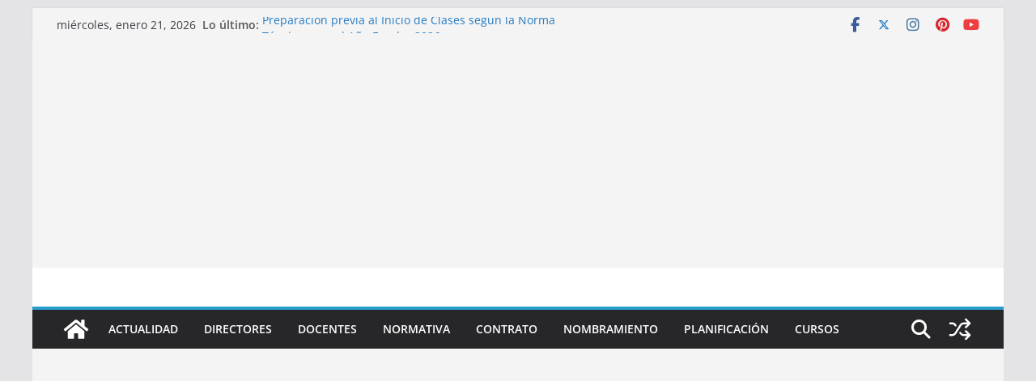

--- FILE ---
content_type: text/html; charset=UTF-8
request_url: https://www.repositorioeducacion.com/2021/05/13/ano-escolar-2021-cronograma-de-vacaciones-para-instituciones-educativas-publicas-rvm-n-273-2020-minedu/
body_size: 22773
content:
		<!doctype html>
		<html lang="es">
		
<head>

			<meta charset="UTF-8"/>
		<meta name="viewport" content="width=device-width, initial-scale=1">
		<link rel="profile" href="http://gmpg.org/xfn/11"/>
		
	<title>AÑO ESCOLAR 2021: CRONOGRAMA DE VACACIONES para Instituciones Educativas Públicas (RVM N° 273-2020-MINEDU) &#8211; Repositorio de Educación</title>
<meta name='robots' content='max-image-preview:large' />
<!-- Jetpack Site Verification Tags -->
<meta name="google-site-verification" content="5N765bBqS1ZwN6zUNBtUdSMEKg9MsUOeXtkWaQPgTOk" />
<link rel='dns-prefetch' href='//platform-api.sharethis.com' />
<link rel='dns-prefetch' href='//www.googletagmanager.com' />
<link rel='dns-prefetch' href='//stats.wp.com' />
<link rel='dns-prefetch' href='//pagead2.googlesyndication.com' />
<link rel='preconnect' href='//c0.wp.com' />
<link rel='preconnect' href='//i0.wp.com' />
<link rel="alternate" type="application/rss+xml" title="Repositorio de Educación &raquo; Feed" href="https://www.repositorioeducacion.com/feed/" />
<link rel="alternate" type="application/rss+xml" title="Repositorio de Educación &raquo; Feed de los comentarios" href="https://www.repositorioeducacion.com/comments/feed/" />
<link rel="alternate" title="oEmbed (JSON)" type="application/json+oembed" href="https://www.repositorioeducacion.com/wp-json/oembed/1.0/embed?url=https%3A%2F%2Fwww.repositorioeducacion.com%2F2021%2F05%2F13%2Fano-escolar-2021-cronograma-de-vacaciones-para-instituciones-educativas-publicas-rvm-n-273-2020-minedu%2F" />
<link rel="alternate" title="oEmbed (XML)" type="text/xml+oembed" href="https://www.repositorioeducacion.com/wp-json/oembed/1.0/embed?url=https%3A%2F%2Fwww.repositorioeducacion.com%2F2021%2F05%2F13%2Fano-escolar-2021-cronograma-de-vacaciones-para-instituciones-educativas-publicas-rvm-n-273-2020-minedu%2F&#038;format=xml" />
<style id='wp-img-auto-sizes-contain-inline-css' type='text/css'>
img:is([sizes=auto i],[sizes^="auto," i]){contain-intrinsic-size:3000px 1500px}
/*# sourceURL=wp-img-auto-sizes-contain-inline-css */
</style>
<link rel='stylesheet' id='jetpack_related-posts-css' href='https://c0.wp.com/p/jetpack/15.4/modules/related-posts/related-posts.css' type='text/css' media='all' />
<style id='wp-emoji-styles-inline-css' type='text/css'>

	img.wp-smiley, img.emoji {
		display: inline !important;
		border: none !important;
		box-shadow: none !important;
		height: 1em !important;
		width: 1em !important;
		margin: 0 0.07em !important;
		vertical-align: -0.1em !important;
		background: none !important;
		padding: 0 !important;
	}
/*# sourceURL=wp-emoji-styles-inline-css */
</style>
<style id='wp-block-library-inline-css' type='text/css'>
:root{--wp-block-synced-color:#7a00df;--wp-block-synced-color--rgb:122,0,223;--wp-bound-block-color:var(--wp-block-synced-color);--wp-editor-canvas-background:#ddd;--wp-admin-theme-color:#007cba;--wp-admin-theme-color--rgb:0,124,186;--wp-admin-theme-color-darker-10:#006ba1;--wp-admin-theme-color-darker-10--rgb:0,107,160.5;--wp-admin-theme-color-darker-20:#005a87;--wp-admin-theme-color-darker-20--rgb:0,90,135;--wp-admin-border-width-focus:2px}@media (min-resolution:192dpi){:root{--wp-admin-border-width-focus:1.5px}}.wp-element-button{cursor:pointer}:root .has-very-light-gray-background-color{background-color:#eee}:root .has-very-dark-gray-background-color{background-color:#313131}:root .has-very-light-gray-color{color:#eee}:root .has-very-dark-gray-color{color:#313131}:root .has-vivid-green-cyan-to-vivid-cyan-blue-gradient-background{background:linear-gradient(135deg,#00d084,#0693e3)}:root .has-purple-crush-gradient-background{background:linear-gradient(135deg,#34e2e4,#4721fb 50%,#ab1dfe)}:root .has-hazy-dawn-gradient-background{background:linear-gradient(135deg,#faaca8,#dad0ec)}:root .has-subdued-olive-gradient-background{background:linear-gradient(135deg,#fafae1,#67a671)}:root .has-atomic-cream-gradient-background{background:linear-gradient(135deg,#fdd79a,#004a59)}:root .has-nightshade-gradient-background{background:linear-gradient(135deg,#330968,#31cdcf)}:root .has-midnight-gradient-background{background:linear-gradient(135deg,#020381,#2874fc)}:root{--wp--preset--font-size--normal:16px;--wp--preset--font-size--huge:42px}.has-regular-font-size{font-size:1em}.has-larger-font-size{font-size:2.625em}.has-normal-font-size{font-size:var(--wp--preset--font-size--normal)}.has-huge-font-size{font-size:var(--wp--preset--font-size--huge)}.has-text-align-center{text-align:center}.has-text-align-left{text-align:left}.has-text-align-right{text-align:right}.has-fit-text{white-space:nowrap!important}#end-resizable-editor-section{display:none}.aligncenter{clear:both}.items-justified-left{justify-content:flex-start}.items-justified-center{justify-content:center}.items-justified-right{justify-content:flex-end}.items-justified-space-between{justify-content:space-between}.screen-reader-text{border:0;clip-path:inset(50%);height:1px;margin:-1px;overflow:hidden;padding:0;position:absolute;width:1px;word-wrap:normal!important}.screen-reader-text:focus{background-color:#ddd;clip-path:none;color:#444;display:block;font-size:1em;height:auto;left:5px;line-height:normal;padding:15px 23px 14px;text-decoration:none;top:5px;width:auto;z-index:100000}html :where(.has-border-color){border-style:solid}html :where([style*=border-top-color]){border-top-style:solid}html :where([style*=border-right-color]){border-right-style:solid}html :where([style*=border-bottom-color]){border-bottom-style:solid}html :where([style*=border-left-color]){border-left-style:solid}html :where([style*=border-width]){border-style:solid}html :where([style*=border-top-width]){border-top-style:solid}html :where([style*=border-right-width]){border-right-style:solid}html :where([style*=border-bottom-width]){border-bottom-style:solid}html :where([style*=border-left-width]){border-left-style:solid}html :where(img[class*=wp-image-]){height:auto;max-width:100%}:where(figure){margin:0 0 1em}html :where(.is-position-sticky){--wp-admin--admin-bar--position-offset:var(--wp-admin--admin-bar--height,0px)}@media screen and (max-width:600px){html :where(.is-position-sticky){--wp-admin--admin-bar--position-offset:0px}}

/*# sourceURL=wp-block-library-inline-css */
</style><style id='global-styles-inline-css' type='text/css'>
:root{--wp--preset--aspect-ratio--square: 1;--wp--preset--aspect-ratio--4-3: 4/3;--wp--preset--aspect-ratio--3-4: 3/4;--wp--preset--aspect-ratio--3-2: 3/2;--wp--preset--aspect-ratio--2-3: 2/3;--wp--preset--aspect-ratio--16-9: 16/9;--wp--preset--aspect-ratio--9-16: 9/16;--wp--preset--color--black: #000000;--wp--preset--color--cyan-bluish-gray: #abb8c3;--wp--preset--color--white: #ffffff;--wp--preset--color--pale-pink: #f78da7;--wp--preset--color--vivid-red: #cf2e2e;--wp--preset--color--luminous-vivid-orange: #ff6900;--wp--preset--color--luminous-vivid-amber: #fcb900;--wp--preset--color--light-green-cyan: #7bdcb5;--wp--preset--color--vivid-green-cyan: #00d084;--wp--preset--color--pale-cyan-blue: #8ed1fc;--wp--preset--color--vivid-cyan-blue: #0693e3;--wp--preset--color--vivid-purple: #9b51e0;--wp--preset--color--cm-color-1: #257BC1;--wp--preset--color--cm-color-2: #2270B0;--wp--preset--color--cm-color-3: #FFFFFF;--wp--preset--color--cm-color-4: #F9FEFD;--wp--preset--color--cm-color-5: #27272A;--wp--preset--color--cm-color-6: #16181A;--wp--preset--color--cm-color-7: #8F8F8F;--wp--preset--color--cm-color-8: #FFFFFF;--wp--preset--color--cm-color-9: #C7C7C7;--wp--preset--gradient--vivid-cyan-blue-to-vivid-purple: linear-gradient(135deg,rgb(6,147,227) 0%,rgb(155,81,224) 100%);--wp--preset--gradient--light-green-cyan-to-vivid-green-cyan: linear-gradient(135deg,rgb(122,220,180) 0%,rgb(0,208,130) 100%);--wp--preset--gradient--luminous-vivid-amber-to-luminous-vivid-orange: linear-gradient(135deg,rgb(252,185,0) 0%,rgb(255,105,0) 100%);--wp--preset--gradient--luminous-vivid-orange-to-vivid-red: linear-gradient(135deg,rgb(255,105,0) 0%,rgb(207,46,46) 100%);--wp--preset--gradient--very-light-gray-to-cyan-bluish-gray: linear-gradient(135deg,rgb(238,238,238) 0%,rgb(169,184,195) 100%);--wp--preset--gradient--cool-to-warm-spectrum: linear-gradient(135deg,rgb(74,234,220) 0%,rgb(151,120,209) 20%,rgb(207,42,186) 40%,rgb(238,44,130) 60%,rgb(251,105,98) 80%,rgb(254,248,76) 100%);--wp--preset--gradient--blush-light-purple: linear-gradient(135deg,rgb(255,206,236) 0%,rgb(152,150,240) 100%);--wp--preset--gradient--blush-bordeaux: linear-gradient(135deg,rgb(254,205,165) 0%,rgb(254,45,45) 50%,rgb(107,0,62) 100%);--wp--preset--gradient--luminous-dusk: linear-gradient(135deg,rgb(255,203,112) 0%,rgb(199,81,192) 50%,rgb(65,88,208) 100%);--wp--preset--gradient--pale-ocean: linear-gradient(135deg,rgb(255,245,203) 0%,rgb(182,227,212) 50%,rgb(51,167,181) 100%);--wp--preset--gradient--electric-grass: linear-gradient(135deg,rgb(202,248,128) 0%,rgb(113,206,126) 100%);--wp--preset--gradient--midnight: linear-gradient(135deg,rgb(2,3,129) 0%,rgb(40,116,252) 100%);--wp--preset--font-size--small: 13px;--wp--preset--font-size--medium: 16px;--wp--preset--font-size--large: 20px;--wp--preset--font-size--x-large: 24px;--wp--preset--font-size--xx-large: 30px;--wp--preset--font-size--huge: 36px;--wp--preset--font-family--dm-sans: DM Sans, sans-serif;--wp--preset--font-family--public-sans: Public Sans, sans-serif;--wp--preset--font-family--roboto: Roboto, sans-serif;--wp--preset--font-family--segoe-ui: Segoe UI, Arial, sans-serif;--wp--preset--font-family--ibm-plex-serif: IBM Plex Serif, sans-serif;--wp--preset--font-family--inter: Inter, sans-serif;--wp--preset--spacing--20: 0.44rem;--wp--preset--spacing--30: 0.67rem;--wp--preset--spacing--40: 1rem;--wp--preset--spacing--50: 1.5rem;--wp--preset--spacing--60: 2.25rem;--wp--preset--spacing--70: 3.38rem;--wp--preset--spacing--80: 5.06rem;--wp--preset--shadow--natural: 6px 6px 9px rgba(0, 0, 0, 0.2);--wp--preset--shadow--deep: 12px 12px 50px rgba(0, 0, 0, 0.4);--wp--preset--shadow--sharp: 6px 6px 0px rgba(0, 0, 0, 0.2);--wp--preset--shadow--outlined: 6px 6px 0px -3px rgb(255, 255, 255), 6px 6px rgb(0, 0, 0);--wp--preset--shadow--crisp: 6px 6px 0px rgb(0, 0, 0);}:root { --wp--style--global--content-size: 760px;--wp--style--global--wide-size: 1160px; }:where(body) { margin: 0; }.wp-site-blocks > .alignleft { float: left; margin-right: 2em; }.wp-site-blocks > .alignright { float: right; margin-left: 2em; }.wp-site-blocks > .aligncenter { justify-content: center; margin-left: auto; margin-right: auto; }:where(.wp-site-blocks) > * { margin-block-start: 24px; margin-block-end: 0; }:where(.wp-site-blocks) > :first-child { margin-block-start: 0; }:where(.wp-site-blocks) > :last-child { margin-block-end: 0; }:root { --wp--style--block-gap: 24px; }:root :where(.is-layout-flow) > :first-child{margin-block-start: 0;}:root :where(.is-layout-flow) > :last-child{margin-block-end: 0;}:root :where(.is-layout-flow) > *{margin-block-start: 24px;margin-block-end: 0;}:root :where(.is-layout-constrained) > :first-child{margin-block-start: 0;}:root :where(.is-layout-constrained) > :last-child{margin-block-end: 0;}:root :where(.is-layout-constrained) > *{margin-block-start: 24px;margin-block-end: 0;}:root :where(.is-layout-flex){gap: 24px;}:root :where(.is-layout-grid){gap: 24px;}.is-layout-flow > .alignleft{float: left;margin-inline-start: 0;margin-inline-end: 2em;}.is-layout-flow > .alignright{float: right;margin-inline-start: 2em;margin-inline-end: 0;}.is-layout-flow > .aligncenter{margin-left: auto !important;margin-right: auto !important;}.is-layout-constrained > .alignleft{float: left;margin-inline-start: 0;margin-inline-end: 2em;}.is-layout-constrained > .alignright{float: right;margin-inline-start: 2em;margin-inline-end: 0;}.is-layout-constrained > .aligncenter{margin-left: auto !important;margin-right: auto !important;}.is-layout-constrained > :where(:not(.alignleft):not(.alignright):not(.alignfull)){max-width: var(--wp--style--global--content-size);margin-left: auto !important;margin-right: auto !important;}.is-layout-constrained > .alignwide{max-width: var(--wp--style--global--wide-size);}body .is-layout-flex{display: flex;}.is-layout-flex{flex-wrap: wrap;align-items: center;}.is-layout-flex > :is(*, div){margin: 0;}body .is-layout-grid{display: grid;}.is-layout-grid > :is(*, div){margin: 0;}body{padding-top: 0px;padding-right: 0px;padding-bottom: 0px;padding-left: 0px;}a:where(:not(.wp-element-button)){text-decoration: underline;}:root :where(.wp-element-button, .wp-block-button__link){background-color: #32373c;border-width: 0;color: #fff;font-family: inherit;font-size: inherit;font-style: inherit;font-weight: inherit;letter-spacing: inherit;line-height: inherit;padding-top: calc(0.667em + 2px);padding-right: calc(1.333em + 2px);padding-bottom: calc(0.667em + 2px);padding-left: calc(1.333em + 2px);text-decoration: none;text-transform: inherit;}.has-black-color{color: var(--wp--preset--color--black) !important;}.has-cyan-bluish-gray-color{color: var(--wp--preset--color--cyan-bluish-gray) !important;}.has-white-color{color: var(--wp--preset--color--white) !important;}.has-pale-pink-color{color: var(--wp--preset--color--pale-pink) !important;}.has-vivid-red-color{color: var(--wp--preset--color--vivid-red) !important;}.has-luminous-vivid-orange-color{color: var(--wp--preset--color--luminous-vivid-orange) !important;}.has-luminous-vivid-amber-color{color: var(--wp--preset--color--luminous-vivid-amber) !important;}.has-light-green-cyan-color{color: var(--wp--preset--color--light-green-cyan) !important;}.has-vivid-green-cyan-color{color: var(--wp--preset--color--vivid-green-cyan) !important;}.has-pale-cyan-blue-color{color: var(--wp--preset--color--pale-cyan-blue) !important;}.has-vivid-cyan-blue-color{color: var(--wp--preset--color--vivid-cyan-blue) !important;}.has-vivid-purple-color{color: var(--wp--preset--color--vivid-purple) !important;}.has-cm-color-1-color{color: var(--wp--preset--color--cm-color-1) !important;}.has-cm-color-2-color{color: var(--wp--preset--color--cm-color-2) !important;}.has-cm-color-3-color{color: var(--wp--preset--color--cm-color-3) !important;}.has-cm-color-4-color{color: var(--wp--preset--color--cm-color-4) !important;}.has-cm-color-5-color{color: var(--wp--preset--color--cm-color-5) !important;}.has-cm-color-6-color{color: var(--wp--preset--color--cm-color-6) !important;}.has-cm-color-7-color{color: var(--wp--preset--color--cm-color-7) !important;}.has-cm-color-8-color{color: var(--wp--preset--color--cm-color-8) !important;}.has-cm-color-9-color{color: var(--wp--preset--color--cm-color-9) !important;}.has-black-background-color{background-color: var(--wp--preset--color--black) !important;}.has-cyan-bluish-gray-background-color{background-color: var(--wp--preset--color--cyan-bluish-gray) !important;}.has-white-background-color{background-color: var(--wp--preset--color--white) !important;}.has-pale-pink-background-color{background-color: var(--wp--preset--color--pale-pink) !important;}.has-vivid-red-background-color{background-color: var(--wp--preset--color--vivid-red) !important;}.has-luminous-vivid-orange-background-color{background-color: var(--wp--preset--color--luminous-vivid-orange) !important;}.has-luminous-vivid-amber-background-color{background-color: var(--wp--preset--color--luminous-vivid-amber) !important;}.has-light-green-cyan-background-color{background-color: var(--wp--preset--color--light-green-cyan) !important;}.has-vivid-green-cyan-background-color{background-color: var(--wp--preset--color--vivid-green-cyan) !important;}.has-pale-cyan-blue-background-color{background-color: var(--wp--preset--color--pale-cyan-blue) !important;}.has-vivid-cyan-blue-background-color{background-color: var(--wp--preset--color--vivid-cyan-blue) !important;}.has-vivid-purple-background-color{background-color: var(--wp--preset--color--vivid-purple) !important;}.has-cm-color-1-background-color{background-color: var(--wp--preset--color--cm-color-1) !important;}.has-cm-color-2-background-color{background-color: var(--wp--preset--color--cm-color-2) !important;}.has-cm-color-3-background-color{background-color: var(--wp--preset--color--cm-color-3) !important;}.has-cm-color-4-background-color{background-color: var(--wp--preset--color--cm-color-4) !important;}.has-cm-color-5-background-color{background-color: var(--wp--preset--color--cm-color-5) !important;}.has-cm-color-6-background-color{background-color: var(--wp--preset--color--cm-color-6) !important;}.has-cm-color-7-background-color{background-color: var(--wp--preset--color--cm-color-7) !important;}.has-cm-color-8-background-color{background-color: var(--wp--preset--color--cm-color-8) !important;}.has-cm-color-9-background-color{background-color: var(--wp--preset--color--cm-color-9) !important;}.has-black-border-color{border-color: var(--wp--preset--color--black) !important;}.has-cyan-bluish-gray-border-color{border-color: var(--wp--preset--color--cyan-bluish-gray) !important;}.has-white-border-color{border-color: var(--wp--preset--color--white) !important;}.has-pale-pink-border-color{border-color: var(--wp--preset--color--pale-pink) !important;}.has-vivid-red-border-color{border-color: var(--wp--preset--color--vivid-red) !important;}.has-luminous-vivid-orange-border-color{border-color: var(--wp--preset--color--luminous-vivid-orange) !important;}.has-luminous-vivid-amber-border-color{border-color: var(--wp--preset--color--luminous-vivid-amber) !important;}.has-light-green-cyan-border-color{border-color: var(--wp--preset--color--light-green-cyan) !important;}.has-vivid-green-cyan-border-color{border-color: var(--wp--preset--color--vivid-green-cyan) !important;}.has-pale-cyan-blue-border-color{border-color: var(--wp--preset--color--pale-cyan-blue) !important;}.has-vivid-cyan-blue-border-color{border-color: var(--wp--preset--color--vivid-cyan-blue) !important;}.has-vivid-purple-border-color{border-color: var(--wp--preset--color--vivid-purple) !important;}.has-cm-color-1-border-color{border-color: var(--wp--preset--color--cm-color-1) !important;}.has-cm-color-2-border-color{border-color: var(--wp--preset--color--cm-color-2) !important;}.has-cm-color-3-border-color{border-color: var(--wp--preset--color--cm-color-3) !important;}.has-cm-color-4-border-color{border-color: var(--wp--preset--color--cm-color-4) !important;}.has-cm-color-5-border-color{border-color: var(--wp--preset--color--cm-color-5) !important;}.has-cm-color-6-border-color{border-color: var(--wp--preset--color--cm-color-6) !important;}.has-cm-color-7-border-color{border-color: var(--wp--preset--color--cm-color-7) !important;}.has-cm-color-8-border-color{border-color: var(--wp--preset--color--cm-color-8) !important;}.has-cm-color-9-border-color{border-color: var(--wp--preset--color--cm-color-9) !important;}.has-vivid-cyan-blue-to-vivid-purple-gradient-background{background: var(--wp--preset--gradient--vivid-cyan-blue-to-vivid-purple) !important;}.has-light-green-cyan-to-vivid-green-cyan-gradient-background{background: var(--wp--preset--gradient--light-green-cyan-to-vivid-green-cyan) !important;}.has-luminous-vivid-amber-to-luminous-vivid-orange-gradient-background{background: var(--wp--preset--gradient--luminous-vivid-amber-to-luminous-vivid-orange) !important;}.has-luminous-vivid-orange-to-vivid-red-gradient-background{background: var(--wp--preset--gradient--luminous-vivid-orange-to-vivid-red) !important;}.has-very-light-gray-to-cyan-bluish-gray-gradient-background{background: var(--wp--preset--gradient--very-light-gray-to-cyan-bluish-gray) !important;}.has-cool-to-warm-spectrum-gradient-background{background: var(--wp--preset--gradient--cool-to-warm-spectrum) !important;}.has-blush-light-purple-gradient-background{background: var(--wp--preset--gradient--blush-light-purple) !important;}.has-blush-bordeaux-gradient-background{background: var(--wp--preset--gradient--blush-bordeaux) !important;}.has-luminous-dusk-gradient-background{background: var(--wp--preset--gradient--luminous-dusk) !important;}.has-pale-ocean-gradient-background{background: var(--wp--preset--gradient--pale-ocean) !important;}.has-electric-grass-gradient-background{background: var(--wp--preset--gradient--electric-grass) !important;}.has-midnight-gradient-background{background: var(--wp--preset--gradient--midnight) !important;}.has-small-font-size{font-size: var(--wp--preset--font-size--small) !important;}.has-medium-font-size{font-size: var(--wp--preset--font-size--medium) !important;}.has-large-font-size{font-size: var(--wp--preset--font-size--large) !important;}.has-x-large-font-size{font-size: var(--wp--preset--font-size--x-large) !important;}.has-xx-large-font-size{font-size: var(--wp--preset--font-size--xx-large) !important;}.has-huge-font-size{font-size: var(--wp--preset--font-size--huge) !important;}.has-dm-sans-font-family{font-family: var(--wp--preset--font-family--dm-sans) !important;}.has-public-sans-font-family{font-family: var(--wp--preset--font-family--public-sans) !important;}.has-roboto-font-family{font-family: var(--wp--preset--font-family--roboto) !important;}.has-segoe-ui-font-family{font-family: var(--wp--preset--font-family--segoe-ui) !important;}.has-ibm-plex-serif-font-family{font-family: var(--wp--preset--font-family--ibm-plex-serif) !important;}.has-inter-font-family{font-family: var(--wp--preset--font-family--inter) !important;}
/*# sourceURL=global-styles-inline-css */
</style>

<link rel='stylesheet' id='share-this-share-buttons-sticky-css' href='https://www.repositorioeducacion.com/wp-content/plugins/sharethis-share-buttons/css/mu-style.css?ver=1754666739' type='text/css' media='all' />
<link rel='stylesheet' id='colormag_style-css' href='https://www.repositorioeducacion.com/wp-content/themes/colormag/style.css?ver=1769013776' type='text/css' media='all' />
<style id='colormag_style-inline-css' type='text/css'>
.colormag-button,
			blockquote, button,
			input[type=reset],
			input[type=button],
			input[type=submit],
			.cm-home-icon.front_page_on,
			.cm-post-categories a,
			.cm-primary-nav ul li ul li:hover,
			.cm-primary-nav ul li.current-menu-item,
			.cm-primary-nav ul li.current_page_ancestor,
			.cm-primary-nav ul li.current-menu-ancestor,
			.cm-primary-nav ul li.current_page_item,
			.cm-primary-nav ul li:hover,
			.cm-primary-nav ul li.focus,
			.cm-mobile-nav li a:hover,
			.colormag-header-clean #cm-primary-nav .cm-menu-toggle:hover,
			.cm-header .cm-mobile-nav li:hover,
			.cm-header .cm-mobile-nav li.current-page-ancestor,
			.cm-header .cm-mobile-nav li.current-menu-ancestor,
			.cm-header .cm-mobile-nav li.current-page-item,
			.cm-header .cm-mobile-nav li.current-menu-item,
			.cm-primary-nav ul li.focus > a,
			.cm-layout-2 .cm-primary-nav ul ul.sub-menu li.focus > a,
			.cm-mobile-nav .current-menu-item>a, .cm-mobile-nav .current_page_item>a,
			.colormag-header-clean .cm-mobile-nav li:hover > a,
			.colormag-header-clean .cm-mobile-nav li.current-page-ancestor > a,
			.colormag-header-clean .cm-mobile-nav li.current-menu-ancestor > a,
			.colormag-header-clean .cm-mobile-nav li.current-page-item > a,
			.colormag-header-clean .cm-mobile-nav li.current-menu-item > a,
			.fa.search-top:hover,
			.widget_call_to_action .btn--primary,
			.colormag-footer--classic .cm-footer-cols .cm-row .cm-widget-title span::before,
			.colormag-footer--classic-bordered .cm-footer-cols .cm-row .cm-widget-title span::before,
			.cm-featured-posts .cm-widget-title span,
			.cm-featured-category-slider-widget .cm-slide-content .cm-entry-header-meta .cm-post-categories a,
			.cm-highlighted-posts .cm-post-content .cm-entry-header-meta .cm-post-categories a,
			.cm-category-slide-next, .cm-category-slide-prev, .slide-next,
			.slide-prev, .cm-tabbed-widget ul li, .cm-posts .wp-pagenavi .current,
			.cm-posts .wp-pagenavi a:hover, .cm-secondary .cm-widget-title span,
			.cm-posts .post .cm-post-content .cm-entry-header-meta .cm-post-categories a,
			.cm-page-header .cm-page-title span, .entry-meta .post-format i,
			.format-link .cm-entry-summary a, .cm-entry-button, .infinite-scroll .tg-infinite-scroll,
			.no-more-post-text, .pagination span,
			.comments-area .comment-author-link span,
			.cm-footer-cols .cm-row .cm-widget-title span,
			.advertisement_above_footer .cm-widget-title span,
			.error, .cm-primary .cm-widget-title span,
			.related-posts-wrapper.style-three .cm-post-content .cm-entry-title a:hover:before,
			.cm-slider-area .cm-widget-title span,
			.cm-beside-slider-widget .cm-widget-title span,
			.top-full-width-sidebar .cm-widget-title span,
			.wp-block-quote, .wp-block-quote.is-style-large,
			.wp-block-quote.has-text-align-right,
			.cm-error-404 .cm-btn, .widget .wp-block-heading, .wp-block-search button,
			.widget a::before, .cm-post-date a::before,
			.byline a::before,
			.colormag-footer--classic-bordered .cm-widget-title::before,
			.wp-block-button__link,
			#cm-tertiary .cm-widget-title span,
			.link-pagination .post-page-numbers.current,
			.wp-block-query-pagination-numbers .page-numbers.current,
			.wp-element-button,
			.wp-block-button .wp-block-button__link,
			.wp-element-button,
			.cm-layout-2 .cm-primary-nav ul ul.sub-menu li:hover,
			.cm-layout-2 .cm-primary-nav ul ul.sub-menu li.current-menu-ancestor,
			.cm-layout-2 .cm-primary-nav ul ul.sub-menu li.current-menu-item,
			.cm-layout-2 .cm-primary-nav ul ul.sub-menu li.focus,
			.search-wrap button,
			.page-numbers .current,
			.cm-footer-builder .cm-widget-title span,
			.wp-block-search .wp-element-button:hover{background-color:#289dcc;}a,
			.cm-layout-2 #cm-primary-nav .fa.search-top:hover,
			.cm-layout-2 #cm-primary-nav.cm-mobile-nav .cm-random-post a:hover .fa-random,
			.cm-layout-2 #cm-primary-nav.cm-primary-nav .cm-random-post a:hover .fa-random,
			.cm-layout-2 .breaking-news .newsticker a:hover,
			.cm-layout-2 .cm-primary-nav ul li.current-menu-item > a,
			.cm-layout-2 .cm-primary-nav ul li.current_page_item > a,
			.cm-layout-2 .cm-primary-nav ul li:hover > a,
			.cm-layout-2 .cm-primary-nav ul li.focus > a
			.dark-skin .cm-layout-2-style-1 #cm-primary-nav.cm-primary-nav .cm-home-icon:hover .fa,
			.byline a:hover, .comments a:hover, .cm-edit-link a:hover, .cm-post-date a:hover,
			.social-links:not(.cm-header-actions .social-links) i.fa:hover, .cm-tag-links a:hover,
			.colormag-header-clean .social-links li:hover i.fa, .cm-layout-2-style-1 .social-links li:hover i.fa,
			.colormag-header-clean .breaking-news .newsticker a:hover, .widget_featured_posts .article-content .cm-entry-title a:hover,
			.widget_featured_slider .slide-content .cm-below-entry-meta .byline a:hover,
			.widget_featured_slider .slide-content .cm-below-entry-meta .comments a:hover,
			.widget_featured_slider .slide-content .cm-below-entry-meta .cm-post-date a:hover,
			.widget_featured_slider .slide-content .cm-entry-title a:hover,
			.widget_block_picture_news.widget_featured_posts .article-content .cm-entry-title a:hover,
			.widget_highlighted_posts .article-content .cm-below-entry-meta .byline a:hover,
			.widget_highlighted_posts .article-content .cm-below-entry-meta .comments a:hover,
			.widget_highlighted_posts .article-content .cm-below-entry-meta .cm-post-date a:hover,
			.widget_highlighted_posts .article-content .cm-entry-title a:hover, i.fa-arrow-up, i.fa-arrow-down,
			.cm-site-title a, #content .post .article-content .cm-entry-title a:hover, .entry-meta .byline i,
			.entry-meta .cat-links i, .entry-meta a, .post .cm-entry-title a:hover, .search .cm-entry-title a:hover,
			.entry-meta .comments-link a:hover, .entry-meta .cm-edit-link a:hover, .entry-meta .cm-post-date a:hover,
			.entry-meta .cm-tag-links a:hover, .single #content .tags a:hover, .count, .next a:hover, .previous a:hover,
			.related-posts-main-title .fa, .single-related-posts .article-content .cm-entry-title a:hover,
			.pagination a span:hover,
			#content .comments-area a.comment-cm-edit-link:hover, #content .comments-area a.comment-permalink:hover,
			#content .comments-area article header cite a:hover, .comments-area .comment-author-link a:hover,
			.comment .comment-reply-link:hover,
			.nav-next a, .nav-previous a,
			#cm-footer .cm-footer-menu ul li a:hover,
			.cm-footer-cols .cm-row a:hover, a#scroll-up i, .related-posts-wrapper-flyout .cm-entry-title a:hover,
			.human-diff-time .human-diff-time-display:hover,
			.cm-layout-2-style-1 #cm-primary-nav .fa:hover,
			.cm-footer-bar a,
			.cm-post-date a:hover,
			.cm-author a:hover,
			.cm-comments-link a:hover,
			.cm-tag-links a:hover,
			.cm-edit-link a:hover,
			.cm-footer-bar .copyright a,
			.cm-featured-posts .cm-entry-title a:hover,
			.cm-posts .post .cm-post-content .cm-entry-title a:hover,
			.cm-posts .post .single-title-above .cm-entry-title a:hover,
			.cm-layout-2 .cm-primary-nav ul li:hover > a,
			.cm-layout-2 #cm-primary-nav .fa:hover,
			.cm-entry-title a:hover,
			button:hover, input[type="button"]:hover,
			input[type="reset"]:hover,
			input[type="submit"]:hover,
			.wp-block-button .wp-block-button__link:hover,
			.cm-button:hover,
			.wp-element-button:hover,
			li.product .added_to_cart:hover,
			.comments-area .comment-permalink:hover,
			.cm-footer-bar-area .cm-footer-bar__2 a{color:#289dcc;}#cm-primary-nav,
			.cm-contained .cm-header-2 .cm-row, .cm-header-builder.cm-full-width .cm-main-header .cm-header-bottom-row{border-top-color:#289dcc;}.cm-layout-2 #cm-primary-nav,
			.cm-layout-2 .cm-primary-nav ul ul.sub-menu li:hover,
			.cm-layout-2 .cm-primary-nav ul > li:hover > a,
			.cm-layout-2 .cm-primary-nav ul > li.current-menu-item > a,
			.cm-layout-2 .cm-primary-nav ul > li.current-menu-ancestor > a,
			.cm-layout-2 .cm-primary-nav ul ul.sub-menu li.current-menu-ancestor,
			.cm-layout-2 .cm-primary-nav ul ul.sub-menu li.current-menu-item,
			.cm-layout-2 .cm-primary-nav ul ul.sub-menu li.focus,
			cm-layout-2 .cm-primary-nav ul ul.sub-menu li.current-menu-ancestor,
			cm-layout-2 .cm-primary-nav ul ul.sub-menu li.current-menu-item,
			cm-layout-2 #cm-primary-nav .cm-menu-toggle:hover,
			cm-layout-2 #cm-primary-nav.cm-mobile-nav .cm-menu-toggle,
			cm-layout-2 .cm-primary-nav ul > li:hover > a,
			cm-layout-2 .cm-primary-nav ul > li.current-menu-item > a,
			cm-layout-2 .cm-primary-nav ul > li.current-menu-ancestor > a,
			.cm-layout-2 .cm-primary-nav ul li.focus > a, .pagination a span:hover,
			.cm-error-404 .cm-btn,
			.single-post .cm-post-categories a::after,
			.widget .block-title,
			.cm-layout-2 .cm-primary-nav ul li.focus > a,
			button,
			input[type="button"],
			input[type="reset"],
			input[type="submit"],
			.wp-block-button .wp-block-button__link,
			.cm-button,
			.wp-element-button,
			li.product .added_to_cart{border-color:#289dcc;}.cm-secondary .cm-widget-title,
			#cm-tertiary .cm-widget-title,
			.widget_featured_posts .widget-title,
			#secondary .widget-title,
			#cm-tertiary .widget-title,
			.cm-page-header .cm-page-title,
			.cm-footer-cols .cm-row .widget-title,
			.advertisement_above_footer .widget-title,
			#primary .widget-title,
			.widget_slider_area .widget-title,
			.widget_beside_slider .widget-title,
			.top-full-width-sidebar .widget-title,
			.cm-footer-cols .cm-row .cm-widget-title,
			.cm-footer-bar .copyright a,
			.cm-layout-2.cm-layout-2-style-2 #cm-primary-nav,
			.cm-layout-2 .cm-primary-nav ul > li:hover > a,
			.cm-footer-builder .cm-widget-title,
			.cm-layout-2 .cm-primary-nav ul > li.current-menu-item > a{border-bottom-color:#289dcc;}body{color:#444444;}.cm-posts .post{box-shadow:0px 0px 2px 0px #E4E4E7;}@media screen and (min-width: 992px) {.cm-primary{width:70%;}}.colormag-button,
			input[type="reset"],
			input[type="button"],
			input[type="submit"],
			button,
			.cm-entry-button span,
			.wp-block-button .wp-block-button__link{color:#ffffff;}.cm-content{background-color:#ffffff;background-size:contain;}body,body.boxed{background-color:;background-position:;background-size:;background-attachment:fixed;background-repeat:no-repeat;}.cm-header .cm-menu-toggle svg,
			.cm-header .cm-menu-toggle svg{fill:#fff;}.cm-footer-bar-area .cm-footer-bar__2 a{color:#207daf;}.colormag-button,
			blockquote, button,
			input[type=reset],
			input[type=button],
			input[type=submit],
			.cm-home-icon.front_page_on,
			.cm-post-categories a,
			.cm-primary-nav ul li ul li:hover,
			.cm-primary-nav ul li.current-menu-item,
			.cm-primary-nav ul li.current_page_ancestor,
			.cm-primary-nav ul li.current-menu-ancestor,
			.cm-primary-nav ul li.current_page_item,
			.cm-primary-nav ul li:hover,
			.cm-primary-nav ul li.focus,
			.cm-mobile-nav li a:hover,
			.colormag-header-clean #cm-primary-nav .cm-menu-toggle:hover,
			.cm-header .cm-mobile-nav li:hover,
			.cm-header .cm-mobile-nav li.current-page-ancestor,
			.cm-header .cm-mobile-nav li.current-menu-ancestor,
			.cm-header .cm-mobile-nav li.current-page-item,
			.cm-header .cm-mobile-nav li.current-menu-item,
			.cm-primary-nav ul li.focus > a,
			.cm-layout-2 .cm-primary-nav ul ul.sub-menu li.focus > a,
			.cm-mobile-nav .current-menu-item>a, .cm-mobile-nav .current_page_item>a,
			.colormag-header-clean .cm-mobile-nav li:hover > a,
			.colormag-header-clean .cm-mobile-nav li.current-page-ancestor > a,
			.colormag-header-clean .cm-mobile-nav li.current-menu-ancestor > a,
			.colormag-header-clean .cm-mobile-nav li.current-page-item > a,
			.colormag-header-clean .cm-mobile-nav li.current-menu-item > a,
			.fa.search-top:hover,
			.widget_call_to_action .btn--primary,
			.colormag-footer--classic .cm-footer-cols .cm-row .cm-widget-title span::before,
			.colormag-footer--classic-bordered .cm-footer-cols .cm-row .cm-widget-title span::before,
			.cm-featured-posts .cm-widget-title span,
			.cm-featured-category-slider-widget .cm-slide-content .cm-entry-header-meta .cm-post-categories a,
			.cm-highlighted-posts .cm-post-content .cm-entry-header-meta .cm-post-categories a,
			.cm-category-slide-next, .cm-category-slide-prev, .slide-next,
			.slide-prev, .cm-tabbed-widget ul li, .cm-posts .wp-pagenavi .current,
			.cm-posts .wp-pagenavi a:hover, .cm-secondary .cm-widget-title span,
			.cm-posts .post .cm-post-content .cm-entry-header-meta .cm-post-categories a,
			.cm-page-header .cm-page-title span, .entry-meta .post-format i,
			.format-link .cm-entry-summary a, .cm-entry-button, .infinite-scroll .tg-infinite-scroll,
			.no-more-post-text, .pagination span,
			.comments-area .comment-author-link span,
			.cm-footer-cols .cm-row .cm-widget-title span,
			.advertisement_above_footer .cm-widget-title span,
			.error, .cm-primary .cm-widget-title span,
			.related-posts-wrapper.style-three .cm-post-content .cm-entry-title a:hover:before,
			.cm-slider-area .cm-widget-title span,
			.cm-beside-slider-widget .cm-widget-title span,
			.top-full-width-sidebar .cm-widget-title span,
			.wp-block-quote, .wp-block-quote.is-style-large,
			.wp-block-quote.has-text-align-right,
			.cm-error-404 .cm-btn, .widget .wp-block-heading, .wp-block-search button,
			.widget a::before, .cm-post-date a::before,
			.byline a::before,
			.colormag-footer--classic-bordered .cm-widget-title::before,
			.wp-block-button__link,
			#cm-tertiary .cm-widget-title span,
			.link-pagination .post-page-numbers.current,
			.wp-block-query-pagination-numbers .page-numbers.current,
			.wp-element-button,
			.wp-block-button .wp-block-button__link,
			.wp-element-button,
			.cm-layout-2 .cm-primary-nav ul ul.sub-menu li:hover,
			.cm-layout-2 .cm-primary-nav ul ul.sub-menu li.current-menu-ancestor,
			.cm-layout-2 .cm-primary-nav ul ul.sub-menu li.current-menu-item,
			.cm-layout-2 .cm-primary-nav ul ul.sub-menu li.focus,
			.search-wrap button,
			.page-numbers .current,
			.cm-footer-builder .cm-widget-title span,
			.wp-block-search .wp-element-button:hover{background-color:#289dcc;}a,
			.cm-layout-2 #cm-primary-nav .fa.search-top:hover,
			.cm-layout-2 #cm-primary-nav.cm-mobile-nav .cm-random-post a:hover .fa-random,
			.cm-layout-2 #cm-primary-nav.cm-primary-nav .cm-random-post a:hover .fa-random,
			.cm-layout-2 .breaking-news .newsticker a:hover,
			.cm-layout-2 .cm-primary-nav ul li.current-menu-item > a,
			.cm-layout-2 .cm-primary-nav ul li.current_page_item > a,
			.cm-layout-2 .cm-primary-nav ul li:hover > a,
			.cm-layout-2 .cm-primary-nav ul li.focus > a
			.dark-skin .cm-layout-2-style-1 #cm-primary-nav.cm-primary-nav .cm-home-icon:hover .fa,
			.byline a:hover, .comments a:hover, .cm-edit-link a:hover, .cm-post-date a:hover,
			.social-links:not(.cm-header-actions .social-links) i.fa:hover, .cm-tag-links a:hover,
			.colormag-header-clean .social-links li:hover i.fa, .cm-layout-2-style-1 .social-links li:hover i.fa,
			.colormag-header-clean .breaking-news .newsticker a:hover, .widget_featured_posts .article-content .cm-entry-title a:hover,
			.widget_featured_slider .slide-content .cm-below-entry-meta .byline a:hover,
			.widget_featured_slider .slide-content .cm-below-entry-meta .comments a:hover,
			.widget_featured_slider .slide-content .cm-below-entry-meta .cm-post-date a:hover,
			.widget_featured_slider .slide-content .cm-entry-title a:hover,
			.widget_block_picture_news.widget_featured_posts .article-content .cm-entry-title a:hover,
			.widget_highlighted_posts .article-content .cm-below-entry-meta .byline a:hover,
			.widget_highlighted_posts .article-content .cm-below-entry-meta .comments a:hover,
			.widget_highlighted_posts .article-content .cm-below-entry-meta .cm-post-date a:hover,
			.widget_highlighted_posts .article-content .cm-entry-title a:hover, i.fa-arrow-up, i.fa-arrow-down,
			.cm-site-title a, #content .post .article-content .cm-entry-title a:hover, .entry-meta .byline i,
			.entry-meta .cat-links i, .entry-meta a, .post .cm-entry-title a:hover, .search .cm-entry-title a:hover,
			.entry-meta .comments-link a:hover, .entry-meta .cm-edit-link a:hover, .entry-meta .cm-post-date a:hover,
			.entry-meta .cm-tag-links a:hover, .single #content .tags a:hover, .count, .next a:hover, .previous a:hover,
			.related-posts-main-title .fa, .single-related-posts .article-content .cm-entry-title a:hover,
			.pagination a span:hover,
			#content .comments-area a.comment-cm-edit-link:hover, #content .comments-area a.comment-permalink:hover,
			#content .comments-area article header cite a:hover, .comments-area .comment-author-link a:hover,
			.comment .comment-reply-link:hover,
			.nav-next a, .nav-previous a,
			#cm-footer .cm-footer-menu ul li a:hover,
			.cm-footer-cols .cm-row a:hover, a#scroll-up i, .related-posts-wrapper-flyout .cm-entry-title a:hover,
			.human-diff-time .human-diff-time-display:hover,
			.cm-layout-2-style-1 #cm-primary-nav .fa:hover,
			.cm-footer-bar a,
			.cm-post-date a:hover,
			.cm-author a:hover,
			.cm-comments-link a:hover,
			.cm-tag-links a:hover,
			.cm-edit-link a:hover,
			.cm-footer-bar .copyright a,
			.cm-featured-posts .cm-entry-title a:hover,
			.cm-posts .post .cm-post-content .cm-entry-title a:hover,
			.cm-posts .post .single-title-above .cm-entry-title a:hover,
			.cm-layout-2 .cm-primary-nav ul li:hover > a,
			.cm-layout-2 #cm-primary-nav .fa:hover,
			.cm-entry-title a:hover,
			button:hover, input[type="button"]:hover,
			input[type="reset"]:hover,
			input[type="submit"]:hover,
			.wp-block-button .wp-block-button__link:hover,
			.cm-button:hover,
			.wp-element-button:hover,
			li.product .added_to_cart:hover,
			.comments-area .comment-permalink:hover,
			.cm-footer-bar-area .cm-footer-bar__2 a{color:#289dcc;}#cm-primary-nav,
			.cm-contained .cm-header-2 .cm-row, .cm-header-builder.cm-full-width .cm-main-header .cm-header-bottom-row{border-top-color:#289dcc;}.cm-layout-2 #cm-primary-nav,
			.cm-layout-2 .cm-primary-nav ul ul.sub-menu li:hover,
			.cm-layout-2 .cm-primary-nav ul > li:hover > a,
			.cm-layout-2 .cm-primary-nav ul > li.current-menu-item > a,
			.cm-layout-2 .cm-primary-nav ul > li.current-menu-ancestor > a,
			.cm-layout-2 .cm-primary-nav ul ul.sub-menu li.current-menu-ancestor,
			.cm-layout-2 .cm-primary-nav ul ul.sub-menu li.current-menu-item,
			.cm-layout-2 .cm-primary-nav ul ul.sub-menu li.focus,
			cm-layout-2 .cm-primary-nav ul ul.sub-menu li.current-menu-ancestor,
			cm-layout-2 .cm-primary-nav ul ul.sub-menu li.current-menu-item,
			cm-layout-2 #cm-primary-nav .cm-menu-toggle:hover,
			cm-layout-2 #cm-primary-nav.cm-mobile-nav .cm-menu-toggle,
			cm-layout-2 .cm-primary-nav ul > li:hover > a,
			cm-layout-2 .cm-primary-nav ul > li.current-menu-item > a,
			cm-layout-2 .cm-primary-nav ul > li.current-menu-ancestor > a,
			.cm-layout-2 .cm-primary-nav ul li.focus > a, .pagination a span:hover,
			.cm-error-404 .cm-btn,
			.single-post .cm-post-categories a::after,
			.widget .block-title,
			.cm-layout-2 .cm-primary-nav ul li.focus > a,
			button,
			input[type="button"],
			input[type="reset"],
			input[type="submit"],
			.wp-block-button .wp-block-button__link,
			.cm-button,
			.wp-element-button,
			li.product .added_to_cart{border-color:#289dcc;}.cm-secondary .cm-widget-title,
			#cm-tertiary .cm-widget-title,
			.widget_featured_posts .widget-title,
			#secondary .widget-title,
			#cm-tertiary .widget-title,
			.cm-page-header .cm-page-title,
			.cm-footer-cols .cm-row .widget-title,
			.advertisement_above_footer .widget-title,
			#primary .widget-title,
			.widget_slider_area .widget-title,
			.widget_beside_slider .widget-title,
			.top-full-width-sidebar .widget-title,
			.cm-footer-cols .cm-row .cm-widget-title,
			.cm-footer-bar .copyright a,
			.cm-layout-2.cm-layout-2-style-2 #cm-primary-nav,
			.cm-layout-2 .cm-primary-nav ul > li:hover > a,
			.cm-footer-builder .cm-widget-title,
			.cm-layout-2 .cm-primary-nav ul > li.current-menu-item > a{border-bottom-color:#289dcc;}body{color:#444444;}.cm-posts .post{box-shadow:0px 0px 2px 0px #E4E4E7;}@media screen and (min-width: 992px) {.cm-primary{width:70%;}}.colormag-button,
			input[type="reset"],
			input[type="button"],
			input[type="submit"],
			button,
			.cm-entry-button span,
			.wp-block-button .wp-block-button__link{color:#ffffff;}.cm-content{background-color:#ffffff;background-size:contain;}body,body.boxed{background-color:;background-position:;background-size:;background-attachment:fixed;background-repeat:no-repeat;}.cm-header .cm-menu-toggle svg,
			.cm-header .cm-menu-toggle svg{fill:#fff;}.cm-footer-bar-area .cm-footer-bar__2 a{color:#207daf;}.cm-header-builder .cm-header-buttons .cm-header-button .cm-button{background-color:#207daf;}.cm-header-builder .cm-header-top-row{background-color:#f4f4f5;}.cm-header-builder .cm-primary-nav .sub-menu, .cm-header-builder .cm-primary-nav .children{background-color:#232323;background-size:contain;}.cm-header-builder nav.cm-secondary-nav ul.sub-menu, .cm-header-builder .cm-secondary-nav .children{background-color:#232323;background-size:contain;}.cm-footer-builder .cm-footer-bottom-row{border-color:#3F3F46;}:root{--top-grid-columns: 4;
			--main-grid-columns: 4;
			--bottom-grid-columns: 2;
			}.cm-footer-builder .cm-footer-bottom-row .cm-footer-col{flex-direction: column;}.cm-footer-builder .cm-footer-main-row .cm-footer-col{flex-direction: column;}.cm-footer-builder .cm-footer-top-row .cm-footer-col{flex-direction: column;} :root{--cm-color-1: #257BC1;--cm-color-2: #2270B0;--cm-color-3: #FFFFFF;--cm-color-4: #F9FEFD;--cm-color-5: #27272A;--cm-color-6: #16181A;--cm-color-7: #8F8F8F;--cm-color-8: #FFFFFF;--cm-color-9: #C7C7C7;}.mzb-featured-posts, .mzb-social-icon, .mzb-featured-categories, .mzb-social-icons-insert{--color--light--primary:rgba(40,157,204,0.1);}body{--color--light--primary:#289dcc;--color--primary:#289dcc;}:root {--wp--preset--color--cm-color-1:#257BC1;--wp--preset--color--cm-color-2:#2270B0;--wp--preset--color--cm-color-3:#FFFFFF;--wp--preset--color--cm-color-4:#F9FEFD;--wp--preset--color--cm-color-5:#27272A;--wp--preset--color--cm-color-6:#16181A;--wp--preset--color--cm-color-7:#8F8F8F;--wp--preset--color--cm-color-8:#FFFFFF;--wp--preset--color--cm-color-9:#C7C7C7;}:root {--e-global-color-cmcolor1: #257BC1;--e-global-color-cmcolor2: #2270B0;--e-global-color-cmcolor3: #FFFFFF;--e-global-color-cmcolor4: #F9FEFD;--e-global-color-cmcolor5: #27272A;--e-global-color-cmcolor6: #16181A;--e-global-color-cmcolor7: #8F8F8F;--e-global-color-cmcolor8: #FFFFFF;--e-global-color-cmcolor9: #C7C7C7;}
/*# sourceURL=colormag_style-inline-css */
</style>
<link rel='stylesheet' id='font-awesome-all-css' href='https://www.repositorioeducacion.com/wp-content/themes/colormag/inc/customizer/customind/assets/fontawesome/v6/css/all.min.css?ver=6.2.4' type='text/css' media='all' />
<link rel='stylesheet' id='colormag-featured-image-popup-css-css' href='https://www.repositorioeducacion.com/wp-content/themes/colormag/assets/js/magnific-popup/magnific-popup.min.css?ver=4.1.2' type='text/css' media='all' />
<link rel='stylesheet' id='font-awesome-4-css' href='https://www.repositorioeducacion.com/wp-content/themes/colormag/assets/library/font-awesome/css/v4-shims.min.css?ver=4.7.0' type='text/css' media='all' />
<link rel='stylesheet' id='colormag-font-awesome-6-css' href='https://www.repositorioeducacion.com/wp-content/themes/colormag/inc/customizer/customind/assets/fontawesome/v6/css/all.min.css?ver=6.2.4' type='text/css' media='all' />
<style id='jetpack_facebook_likebox-inline-css' type='text/css'>
.widget_facebook_likebox {
	overflow: hidden;
}

/*# sourceURL=https://www.repositorioeducacion.com/wp-content/plugins/jetpack/modules/widgets/facebook-likebox/style.css */
</style>
<link rel='stylesheet' id='wp-pagenavi-css' href='https://www.repositorioeducacion.com/wp-content/plugins/wp-pagenavi/pagenavi-css.css?ver=2.70' type='text/css' media='all' />
<script type="text/javascript" id="jetpack_related-posts-js-extra">
/* <![CDATA[ */
var related_posts_js_options = {"post_heading":"h4"};
//# sourceURL=jetpack_related-posts-js-extra
/* ]]> */
</script>
<script type="text/javascript" src="https://c0.wp.com/p/jetpack/15.4/_inc/build/related-posts/related-posts.min.js" id="jetpack_related-posts-js"></script>
<script type="text/javascript" src="//platform-api.sharethis.com/js/sharethis.js?ver=2.3.6#property=5d1ebb2f5d452b00127d791c&amp;product=inline-buttons&amp;source=sharethis-share-buttons-wordpress" id="share-this-share-buttons-mu-js"></script>
<script type="text/javascript" src="https://c0.wp.com/c/6.9/wp-includes/js/jquery/jquery.min.js" id="jquery-core-js"></script>
<script type="text/javascript" src="https://c0.wp.com/c/6.9/wp-includes/js/jquery/jquery-migrate.min.js" id="jquery-migrate-js"></script>

<!-- Fragmento de código de la etiqueta de Google (gtag.js) añadida por Site Kit -->
<!-- Fragmento de código de Google Analytics añadido por Site Kit -->
<script type="text/javascript" src="https://www.googletagmanager.com/gtag/js?id=GT-5DDG7GR" id="google_gtagjs-js" async></script>
<script type="text/javascript" id="google_gtagjs-js-after">
/* <![CDATA[ */
window.dataLayer = window.dataLayer || [];function gtag(){dataLayer.push(arguments);}
gtag("set","linker",{"domains":["www.repositorioeducacion.com"]});
gtag("js", new Date());
gtag("set", "developer_id.dZTNiMT", true);
gtag("config", "GT-5DDG7GR");
//# sourceURL=google_gtagjs-js-after
/* ]]> */
</script>
<link rel="https://api.w.org/" href="https://www.repositorioeducacion.com/wp-json/" /><link rel="alternate" title="JSON" type="application/json" href="https://www.repositorioeducacion.com/wp-json/wp/v2/posts/8263" /><link rel="EditURI" type="application/rsd+xml" title="RSD" href="https://www.repositorioeducacion.com/xmlrpc.php?rsd" />
<meta name="generator" content="WordPress 6.9" />
<link rel="canonical" href="https://www.repositorioeducacion.com/2021/05/13/ano-escolar-2021-cronograma-de-vacaciones-para-instituciones-educativas-publicas-rvm-n-273-2020-minedu/" />
<link rel='shortlink' href='https://www.repositorioeducacion.com/?p=8263' />
<meta name="generator" content="Site Kit by Google 1.170.0" />	<style>img#wpstats{display:none}</style>
		
<!-- Metaetiquetas de Google AdSense añadidas por Site Kit -->
<meta name="google-adsense-platform-account" content="ca-host-pub-2644536267352236">
<meta name="google-adsense-platform-domain" content="sitekit.withgoogle.com">
<!-- Acabar con las metaetiquetas de Google AdSense añadidas por Site Kit -->

<!-- Fragmento de código de Google Adsense añadido por Site Kit -->
<script type="text/javascript" async="async" src="https://pagead2.googlesyndication.com/pagead/js/adsbygoogle.js?client=ca-pub-0855096788103172&amp;host=ca-host-pub-2644536267352236" crossorigin="anonymous"></script>

<!-- Final del fragmento de código de Google Adsense añadido por Site Kit -->

<!-- Jetpack Open Graph Tags -->
<meta property="og:type" content="article" />
<meta property="og:title" content="AÑO ESCOLAR 2021: CRONOGRAMA DE VACACIONES para Instituciones Educativas Públicas (RVM N° 273-2020-MINEDU)" />
<meta property="og:url" content="https://www.repositorioeducacion.com/2021/05/13/ano-escolar-2021-cronograma-de-vacaciones-para-instituciones-educativas-publicas-rvm-n-273-2020-minedu/" />
<meta property="og:description" content="Visita la entrada para saber más." />
<meta property="article:published_time" content="2021-05-14T02:39:49+00:00" />
<meta property="article:modified_time" content="2021-05-14T02:40:02+00:00" />
<meta property="og:site_name" content="Repositorio de Educación" />
<meta property="og:image" content="https://i0.wp.com/www.repositorioeducacion.com/wp-content/uploads/2021/05/Vacaciones-escolares.jpg?fit=975%2C546&#038;ssl=1" />
<meta property="og:image:width" content="975" />
<meta property="og:image:height" content="546" />
<meta property="og:image:alt" content="" />
<meta property="og:locale" content="es_ES" />
<meta name="twitter:text:title" content="AÑO ESCOLAR 2021: CRONOGRAMA DE VACACIONES para Instituciones Educativas Públicas (RVM N° 273-2020-MINEDU)" />
<meta name="twitter:image" content="https://i0.wp.com/www.repositorioeducacion.com/wp-content/uploads/2021/05/Vacaciones-escolares.jpg?fit=975%2C546&#038;ssl=1&#038;w=640" />
<meta name="twitter:card" content="summary_large_image" />
<meta name="twitter:description" content="Visita la entrada para saber más." />

<!-- End Jetpack Open Graph Tags -->
<style class='wp-fonts-local' type='text/css'>
@font-face{font-family:"DM Sans";font-style:normal;font-weight:100 900;font-display:fallback;src:url('https://fonts.gstatic.com/s/dmsans/v15/rP2Hp2ywxg089UriCZOIHTWEBlw.woff2') format('woff2');}
@font-face{font-family:"Public Sans";font-style:normal;font-weight:100 900;font-display:fallback;src:url('https://fonts.gstatic.com/s/publicsans/v15/ijwOs5juQtsyLLR5jN4cxBEoRDf44uE.woff2') format('woff2');}
@font-face{font-family:Roboto;font-style:normal;font-weight:100 900;font-display:fallback;src:url('https://fonts.gstatic.com/s/roboto/v30/KFOjCnqEu92Fr1Mu51TjASc6CsE.woff2') format('woff2');}
@font-face{font-family:"IBM Plex Serif";font-style:normal;font-weight:400;font-display:fallback;src:url('https://www.repositorioeducacion.com/wp-content/themes/colormag/assets/fonts/IBMPlexSerif-Regular.woff2') format('woff2');}
@font-face{font-family:"IBM Plex Serif";font-style:normal;font-weight:700;font-display:fallback;src:url('https://www.repositorioeducacion.com/wp-content/themes/colormag/assets/fonts/IBMPlexSerif-Bold.woff2') format('woff2');}
@font-face{font-family:"IBM Plex Serif";font-style:normal;font-weight:600;font-display:fallback;src:url('https://www.repositorioeducacion.com/wp-content/themes/colormag/assets/fonts/IBMPlexSerif-SemiBold.woff2') format('woff2');}
@font-face{font-family:Inter;font-style:normal;font-weight:400;font-display:fallback;src:url('https://www.repositorioeducacion.com/wp-content/themes/colormag/assets/fonts/Inter-Regular.woff2') format('woff2');}
</style>
<link rel="icon" href="https://i0.wp.com/www.repositorioeducacion.com/wp-content/uploads/2019/07/cropped-favicon-reposi.png?fit=32%2C32&#038;ssl=1" sizes="32x32" />
<link rel="icon" href="https://i0.wp.com/www.repositorioeducacion.com/wp-content/uploads/2019/07/cropped-favicon-reposi.png?fit=192%2C192&#038;ssl=1" sizes="192x192" />
<link rel="apple-touch-icon" href="https://i0.wp.com/www.repositorioeducacion.com/wp-content/uploads/2019/07/cropped-favicon-reposi.png?fit=180%2C180&#038;ssl=1" />
<meta name="msapplication-TileImage" content="https://i0.wp.com/www.repositorioeducacion.com/wp-content/uploads/2019/07/cropped-favicon-reposi.png?fit=270%2C270&#038;ssl=1" />

</head>

<body class="wp-singular post-template-default single single-post postid-8263 single-format-standard wp-embed-responsive wp-theme-colormag cm-header-layout-1 adv-style-1 cm-normal-container cm-right-sidebar right-sidebar boxed cm-started-content">




		<div id="page" class="hfeed site">
				<a class="skip-link screen-reader-text" href="#main">Saltar al contenido</a>
		

			<header id="cm-masthead" class="cm-header cm-layout-1 cm-layout-1-style-1 cm-full-width">
		
		
				<div class="cm-top-bar">
					<div class="cm-container">
						<div class="cm-row">
							<div class="cm-top-bar__1">
				
		<div class="date-in-header">
			miércoles, enero 21, 2026		</div>

		
		<div class="breaking-news">
			<strong class="breaking-news-latest">Lo último:</strong>

			<ul class="newsticker">
									<li>
						<a href="https://www.repositorioeducacion.com/2026/01/21/actualizan-el-padron-del-registro-nacional-de-docentes-bilingues-de-lenguas-indigenas-u-originarias-rvm-n-003-2026-minedu/" title="Actualizan el padrón del Registro Nacional de Docentes Bilingües de Lenguas Indígenas u Originarias | RVM N° 003-2026-MINEDU">
							Actualizan el padrón del Registro Nacional de Docentes Bilingües de Lenguas Indígenas u Originarias | RVM N° 003-2026-MINEDU						</a>
					</li>
									<li>
						<a href="https://www.repositorioeducacion.com/2026/01/20/publicacion-de-plazas-actualizadas-para-destaque-docente-2026/" title="Publicación de Plazas actualizadas para Destaque Docente 2026">
							Publicación de Plazas actualizadas para Destaque Docente 2026						</a>
					</li>
									<li>
						<a href="https://www.repositorioeducacion.com/2026/01/20/como-sera-la-recuperacion-de-horas-por-dias-no-laborables-compensables-norma-tecnica-para-el-ano-escolar-2026/" title="¿Cómo será la Recuperación de Horas por Días No Laborables Compensables? | Norma Técnica para el Año Escolar 2026">
							¿Cómo será la Recuperación de Horas por Días No Laborables Compensables? | Norma Técnica para el Año Escolar 2026						</a>
					</li>
									<li>
						<a href="https://www.repositorioeducacion.com/2026/01/20/inicio-de-clases-lunes-16-de-marzo-segun-la-norma-tecnica-para-el-ano-escolar-2026/" title="Inicio de Clases: Lunes 16 de Marzo según la Norma Técnica para el Año Escolar 2026">
							Inicio de Clases: Lunes 16 de Marzo según la Norma Técnica para el Año Escolar 2026						</a>
					</li>
									<li>
						<a href="https://www.repositorioeducacion.com/2026/01/20/preparacion-previa-al-inicio-de-clases-segun-la-norma-tecnica-para-el-ano-escolar-2026/" title="Preparación previa al Inicio de Clases según la Norma Técnica para el Año Escolar 2026">
							Preparación previa al Inicio de Clases según la Norma Técnica para el Año Escolar 2026						</a>
					</li>
							</ul>
		</div>

									</div>

							<div class="cm-top-bar__2">
				
		<div class="social-links">
			<ul>
				<li><a href="https://www.facebook.com/SomosDocentes.Oficial2022" target="_blank"><i class="fa fa-facebook"></i></a></li><li><a href="https://twitter.com/ydocentes" target="_blank"><i class="fa-brands fa-x-twitter"></i></a></li><li><a href="#"><i class="fa fa-instagram"></i></a></li><li><a href="#"><i class="fa fa-pinterest"></i></a></li><li><a href="#"><i class="fa fa-youtube"></i></a></li>			</ul>
		</div><!-- .social-links -->
									</div>
						</div>
					</div>
				</div>

				
				<div class="cm-main-header">
		    <script async src="https://pagead2.googlesyndication.com/pagead/js/adsbygoogle.js?client=ca-pub-0855096788103172"
     crossorigin="anonymous"></script>
<!-- repositorio1 -->
<ins class="adsbygoogle"
     style="display:block"
     data-ad-client="ca-pub-0855096788103172"
     data-ad-slot="7098753551"
     data-ad-format="auto"
     data-full-width-responsive="true"></ins>
<script>
     (adsbygoogle = window.adsbygoogle || []).push({});
</script>
		
		
	<div id="cm-header-1" class="cm-header-1">
		<div class="cm-container">
			<div class="cm-row">

				<div class="cm-header-col-1">
										<div id="cm-site-branding" class="cm-site-branding">
							</div><!-- #cm-site-branding -->
	
				</div><!-- .cm-header-col-1 -->

				<div class="cm-header-col-2">
								</div><!-- .cm-header-col-2 -->

		</div>
	</div>
</div>
		
<div id="cm-header-2" class="cm-header-2">
	<nav id="cm-primary-nav" class="cm-primary-nav">
		<div class="cm-container">
			<div class="cm-row">
				
				<div class="cm-home-icon">
					<a href="https://www.repositorioeducacion.com/"
						title="Repositorio de Educación"
					>
						<svg class="cm-icon cm-icon--home" xmlns="http://www.w3.org/2000/svg" viewBox="0 0 28 22"><path d="M13.6465 6.01133L5.11148 13.0409V20.6278C5.11148 20.8242 5.18952 21.0126 5.32842 21.1515C5.46733 21.2904 5.65572 21.3685 5.85217 21.3685L11.0397 21.3551C11.2355 21.3541 11.423 21.2756 11.5611 21.1368C11.6992 20.998 11.7767 20.8102 11.7767 20.6144V16.1837C11.7767 15.9873 11.8547 15.7989 11.9937 15.66C12.1326 15.521 12.321 15.443 12.5174 15.443H15.4801C15.6766 15.443 15.865 15.521 16.0039 15.66C16.1428 15.7989 16.2208 15.9873 16.2208 16.1837V20.6111C16.2205 20.7086 16.2394 20.8052 16.2765 20.8953C16.3136 20.9854 16.3681 21.0673 16.4369 21.1364C16.5057 21.2054 16.5875 21.2602 16.6775 21.2975C16.7675 21.3349 16.864 21.3541 16.9615 21.3541L22.1472 21.3685C22.3436 21.3685 22.532 21.2904 22.6709 21.1515C22.8099 21.0126 22.8879 20.8242 22.8879 20.6278V13.0358L14.3548 6.01133C14.2544 5.93047 14.1295 5.88637 14.0006 5.88637C13.8718 5.88637 13.7468 5.93047 13.6465 6.01133ZM27.1283 10.7892L23.2582 7.59917V1.18717C23.2582 1.03983 23.1997 0.898538 23.0955 0.794359C22.9913 0.69018 22.8501 0.631653 22.7027 0.631653H20.1103C19.963 0.631653 19.8217 0.69018 19.7175 0.794359C19.6133 0.898538 19.5548 1.03983 19.5548 1.18717V4.54848L15.4102 1.13856C15.0125 0.811259 14.5134 0.632307 13.9983 0.632307C13.4832 0.632307 12.9841 0.811259 12.5864 1.13856L0.868291 10.7892C0.81204 10.8357 0.765501 10.8928 0.731333 10.9573C0.697165 11.0218 0.676038 11.0924 0.66916 11.165C0.662282 11.2377 0.669786 11.311 0.691245 11.3807C0.712704 11.4505 0.747696 11.5153 0.794223 11.5715L1.97469 13.0066C2.02109 13.063 2.07816 13.1098 2.14264 13.1441C2.20711 13.1784 2.27773 13.1997 2.35044 13.2067C2.42315 13.2137 2.49653 13.2063 2.56638 13.1849C2.63623 13.1636 2.70118 13.1286 2.7575 13.0821L13.6465 4.11333C13.7468 4.03247 13.8718 3.98837 14.0006 3.98837C14.1295 3.98837 14.2544 4.03247 14.3548 4.11333L25.2442 13.0821C25.3004 13.1286 25.3653 13.1636 25.435 13.1851C25.5048 13.2065 25.5781 13.214 25.6507 13.2071C25.7234 13.2003 25.794 13.1791 25.8584 13.145C25.9229 13.1108 25.98 13.0643 26.0265 13.008L27.207 11.5729C27.2535 11.5164 27.2883 11.4512 27.3095 11.3812C27.3307 11.3111 27.3379 11.2375 27.3306 11.1647C27.3233 11.0919 27.3016 11.0212 27.2669 10.9568C27.2322 10.8923 27.1851 10.8354 27.1283 10.7892Z" /></svg>					</a>
				</div>
				
											<div class="cm-header-actions">
								
		<div class="cm-random-post">
							<a href="https://www.repositorioeducacion.com/2023/08/26/concurso-de-acceso-a-cargos-directivos-y-especialistas-2022-2023-publicacion-de-resultados-de-la-etapa-descentralizada-directores-de-agp-y-jefes-de-area-de-ugel-dre-en-el-aplicat/" title="Ver una entrada aleatoria">
					<svg class="cm-icon cm-icon--random-fill" xmlns="http://www.w3.org/2000/svg" viewBox="0 0 24 24"><path d="M16.812 13.176a.91.91 0 0 1 1.217-.063l.068.063 3.637 3.636a.909.909 0 0 1 0 1.285l-3.637 3.637a.91.91 0 0 1-1.285-1.286l2.084-2.084H15.59a4.545 4.545 0 0 1-3.726-2.011l-.3-.377-.055-.076a.909.909 0 0 1 1.413-1.128l.063.07.325.41.049.066a2.729 2.729 0 0 0 2.25 1.228h3.288l-2.084-2.085-.063-.069a.91.91 0 0 1 .063-1.216Zm0-10.91a.91.91 0 0 1 1.217-.062l.068.062 3.637 3.637a.909.909 0 0 1 0 1.285l-3.637 3.637a.91.91 0 0 1-1.285-1.286l2.084-2.084h-3.242a2.727 2.727 0 0 0-2.242 1.148L8.47 16.396a4.546 4.546 0 0 1-3.768 1.966v.002H2.91a.91.91 0 1 1 0-1.818h1.8l.165-.004a2.727 2.727 0 0 0 2.076-1.146l4.943-7.792.024-.036.165-.22a4.547 4.547 0 0 1 3.58-1.712h3.234l-2.084-2.084-.063-.069a.91.91 0 0 1 .063-1.217Zm-12.11 3.37a4.546 4.546 0 0 1 3.932 2.222l.152.278.038.086a.909.909 0 0 1-1.616.814l-.046-.082-.091-.166a2.728 2.728 0 0 0-2.173-1.329l-.19-.004H2.91a.91.91 0 0 1 0-1.819h1.792Z" /></svg>				</a>
					</div>

							<div class="cm-top-search">
						<i class="fa fa-search search-top"></i>
						<div class="search-form-top">
									
<form action="https://www.repositorioeducacion.com/" class="search-form searchform clearfix" method="get" role="search">

	<div class="search-wrap">
		<input type="search"
				class="s field"
				name="s"
				value=""
				placeholder="Buscar"
		/>

		<button class="search-icon" type="submit"></button>
	</div>

</form><!-- .searchform -->
						</div>
					</div>
									</div>
				
					<p class="cm-menu-toggle" aria-expanded="false">
						<svg class="cm-icon cm-icon--bars" xmlns="http://www.w3.org/2000/svg" viewBox="0 0 24 24"><path d="M21 19H3a1 1 0 0 1 0-2h18a1 1 0 0 1 0 2Zm0-6H3a1 1 0 0 1 0-2h18a1 1 0 0 1 0 2Zm0-6H3a1 1 0 0 1 0-2h18a1 1 0 0 1 0 2Z"></path></svg>						<svg class="cm-icon cm-icon--x-mark" xmlns="http://www.w3.org/2000/svg" viewBox="0 0 24 24"><path d="m13.4 12 8.3-8.3c.4-.4.4-1 0-1.4s-1-.4-1.4 0L12 10.6 3.7 2.3c-.4-.4-1-.4-1.4 0s-.4 1 0 1.4l8.3 8.3-8.3 8.3c-.4.4-.4 1 0 1.4.2.2.4.3.7.3s.5-.1.7-.3l8.3-8.3 8.3 8.3c.2.2.5.3.7.3s.5-.1.7-.3c.4-.4.4-1 0-1.4L13.4 12z"></path></svg>					</p>
					<div class="cm-menu-primary-container"><ul id="menu-primary" class="menu"><li id="menu-item-1388" class="menu-item menu-item-type-taxonomy menu-item-object-category current-post-ancestor current-menu-parent current-post-parent menu-item-1388"><a href="https://www.repositorioeducacion.com/category/actualidad/">Actualidad</a></li>
<li id="menu-item-12414" class="menu-item menu-item-type-taxonomy menu-item-object-category menu-item-12414"><a href="https://www.repositorioeducacion.com/category/directores/">Directores</a></li>
<li id="menu-item-12771" class="menu-item menu-item-type-taxonomy menu-item-object-category menu-item-12771"><a href="https://www.repositorioeducacion.com/category/docentes/">Docentes</a></li>
<li id="menu-item-12415" class="menu-item menu-item-type-taxonomy menu-item-object-category current-post-ancestor current-menu-parent current-post-parent menu-item-12415"><a href="https://www.repositorioeducacion.com/category/normativa/">Normativa</a></li>
<li id="menu-item-12409" class="menu-item menu-item-type-taxonomy menu-item-object-category menu-item-12409"><a href="https://www.repositorioeducacion.com/category/carrera-docente/contrato-docente/">Contrato</a></li>
<li id="menu-item-12410" class="menu-item menu-item-type-taxonomy menu-item-object-category menu-item-12410"><a href="https://www.repositorioeducacion.com/category/carrera-docente/nombramiento-docente/">Nombramiento</a></li>
<li id="menu-item-12416" class="menu-item menu-item-type-taxonomy menu-item-object-category menu-item-12416"><a href="https://www.repositorioeducacion.com/category/planificacion/">Planificación</a></li>
<li id="menu-item-12822" class="menu-item menu-item-type-taxonomy menu-item-object-category menu-item-12822"><a href="https://www.repositorioeducacion.com/category/docentes/cursos-virtuales/">Cursos</a></li>
</ul></div>
			</div>
		</div>
	</nav>
</div>
			
				<script async src="https://pagead2.googlesyndication.com/pagead/js/adsbygoogle.js?client=ca-pub-0855096788103172"
     crossorigin="anonymous"></script>
<!-- repositorio2 -->
<ins class="adsbygoogle"
     style="display:block"
     data-ad-client="ca-pub-0855096788103172"
     data-ad-slot="1035908087"
     data-ad-format="auto"
     data-full-width-responsive="true"></ins>
<script>
     (adsbygoogle = window.adsbygoogle || []).push({});
</script>
		</div> <!-- /.cm-main-header -->
		
				</header><!-- #cm-masthead -->
		
		

	<div id="cm-content" class="cm-content">
		
		<div class="cm-container">
		
<div class="cm-row">
	
	<div id="cm-primary" class="cm-primary">
		<div class="cm-posts clearfix">

			
<article sdfdfds id="post-8263" class="post-8263 post type-post status-publish format-standard has-post-thumbnail hentry category-actualidad category-normativa category-normativa-minedu tag-ano-escolar-2021-cronograma-de-vacaciones-para-instituciones-educativas-publicas-rvm-n-273-2020-minedu tag-rvm-n-273-2020-minedu">
	
				<div class="cm-featured-image">
									<a href="https://www.repositorioeducacion.com/wp-content/uploads/2021/05/Vacaciones-escolares.jpg" class="image-popup"><img width="800" height="445" src="https://i0.wp.com/www.repositorioeducacion.com/wp-content/uploads/2021/05/Vacaciones-escolares.jpg?resize=800%2C445&amp;ssl=1" class="attachment-colormag-featured-image size-colormag-featured-image wp-post-image" alt="" decoding="async" fetchpriority="high" srcset="https://i0.wp.com/www.repositorioeducacion.com/wp-content/uploads/2021/05/Vacaciones-escolares.jpg?resize=300%2C168&amp;ssl=1 300w, https://i0.wp.com/www.repositorioeducacion.com/wp-content/uploads/2021/05/Vacaciones-escolares.jpg?resize=800%2C445&amp;ssl=1 800w" sizes="(max-width: 800px) 100vw, 800px" /></a>
								</div>

			
	<div class="cm-post-content">
		<div class="cm-entry-header-meta"><div class="cm-post-categories"><a href="https://www.repositorioeducacion.com/category/actualidad/" rel="category tag">Actualidad</a><a href="https://www.repositorioeducacion.com/category/normativa/" style="background:#a38a6d" rel="category tag">Normativa</a><a href="https://www.repositorioeducacion.com/category/normativa/normativa-minedu/" rel="category tag">Normativa MINEDU</a></div></div>	<header class="cm-entry-header">
				<h1 class="cm-entry-title">
			AÑO ESCOLAR 2021: CRONOGRAMA DE VACACIONES para Instituciones Educativas Públicas (RVM N° 273-2020-MINEDU)		</h1>
			</header>
<div class="cm-below-entry-meta cm-separator-default "><span class="cm-post-date"><a href="https://www.repositorioeducacion.com/2021/05/13/ano-escolar-2021-cronograma-de-vacaciones-para-instituciones-educativas-publicas-rvm-n-273-2020-minedu/" title="9:39 pm" rel="bookmark"><svg class="cm-icon cm-icon--calendar-fill" xmlns="http://www.w3.org/2000/svg" viewBox="0 0 24 24"><path d="M21.1 6.6v1.6c0 .6-.4 1-1 1H3.9c-.6 0-1-.4-1-1V6.6c0-1.5 1.3-2.8 2.8-2.8h1.7V3c0-.6.4-1 1-1s1 .4 1 1v.8h5.2V3c0-.6.4-1 1-1s1 .4 1 1v.8h1.7c1.5 0 2.8 1.3 2.8 2.8zm-1 4.6H3.9c-.6 0-1 .4-1 1v7c0 1.5 1.3 2.8 2.8 2.8h12.6c1.5 0 2.8-1.3 2.8-2.8v-7c0-.6-.4-1-1-1z"></path></svg> <time class="entry-date published updated" datetime="2021-05-13T21:39:49-05:00">13 mayo, 2021</time></a></span>
		<span class="cm-author cm-vcard">
			<svg class="cm-icon cm-icon--user" xmlns="http://www.w3.org/2000/svg" viewBox="0 0 24 24"><path d="M7 7c0-2.8 2.2-5 5-5s5 2.2 5 5-2.2 5-5 5-5-2.2-5-5zm9 7H8c-2.8 0-5 2.2-5 5v2c0 .6.4 1 1 1h16c.6 0 1-.4 1-1v-2c0-2.8-2.2-5-5-5z"></path></svg>			<a class="url fn n"
			href="https://www.repositorioeducacion.com/author/pandohurtado/"
			title="Efrain"
			>
				Efrain			</a>
		</span>

		</div>
<div class="cm-entry-summary">
	<div style="margin-top: 0px; margin-bottom: 0px;" class="sharethis-inline-share-buttons" ></div>
<p><span id="more-8263"></span></p>
<p><strong>AÑO ESCOLAR 2021: CRONOGRAMA DE VACACIONES para Instituciones Educativas Públicas (RVM N° 273-2020-MINEDU)</strong></p>
<p><span style="font-size: inherit;">El primer periodo de vacaciones escolares empieza este lunes 17 y terminará el viernes 21 de mayo.</span></p>
<p>El año escolar está conformado por 36 semanas lectivas (distribuidas en 4 bloques de 9 semanas) y 4 semanas de vacaciones estudiantiles (una en mayo, dos a mitad de año y una en octubre).</p>
<p class="story-content__font--secondary mb-25 title-xs line-h-md mt-20 secondary-font pr-20" data-was-processed="true">De acuerdo a la candelarización del Año Escolar 2021 del Minedu <a href="https://www.gob.pe/institucion/minedu/normas-legales/1426265-273-2020-minedu" target="_blank" rel="noopener noreferrer"><strong>R. VM. N° 273-2020-MINEDU</strong></a>, los estudiantes tendrán cuatro vacaciones en el año y son:</p>
<ul class="story-content__paragraph-list">
<li><b>Mayo: inicia el 17 y finaliza el 21.</b></li>
<li><b>Julio y Agosto: comienza el 26 y concluye el viernes 6 de agosto.</b></li>
<li><b>Octubre: inicia el lunes 11 y concluye el viernes 15.</b></li>
</ul>
<div class="header institution-document__header black" role="header">
<p><span style="color: #ffffff; background-color: #ff0000;"><strong>Ver presentaciones Orientaciones para el desarrollo del Año Escolar 2021:</strong></span></p>
<p><iframe src="https://drive.google.com/file/d/1a2_QDUuZkqaRCEo8MlpQN8xzbGPcI57F/preview" width="640" height="480" data-mce-fragment="1"></iframe> </p>
<p><strong>Descargar la presentación aquí: <a href="https://www.mediafire.com/file/w1baprm483mo552/Orientaciones_para_el_desarrollo_del_a%25C3%25B1o_escolar_2021-NT_AE_2021_28122020.pdf/file" target="_blank" rel="noopener noreferrer">Opción 1</a> / <a href="https://drive.google.com/file/d/1a2_QDUuZkqaRCEo8MlpQN8xzbGPcI57F/view" target="_blank" rel="noopener noreferrer">Opción 2</a> / <a href="https://drive.google.com/file/d/199rDYMzr3yaOdEuKwY6ntj4KiQNrQS4B/view" target="_blank" rel="noopener noreferrer">Opción 3</a></strong></p>
</div>
<div class="col-md-12">
<p class="documents__title"><span style="color: #ffffff; background-color: #ff0000;"><strong>Ver y descargar  normativa:</strong></span></p>
<p class="entry-title"><strong>RVM N° 273-2020-MINEDU: </strong><strong>Orientaciones para el desarrollo del Año Escolar 2021 en Instituciones Educativas y Programas Educativos de la Educación Básica</strong></p>
</div>
<div class="col-md-12">
<div class="row">
<div class="col-md-12">
<div class="document">
<div class="document__header">
<div class="row">
<div class="col-sm-2 col-xs-4">
<div class="document-thumb document__thumb"><a class="track-ga-click" href="https://cdn.www.gob.pe/uploads/document/file/1486918/RVM%20N%C2%B0%20273-2020-MINEDU.pdf.pdf" target="_blank" rel="noopener noreferrer" data-origin="minedu-norma-legal-273-2020-minedu-document-download-rvm-n°-273-2020-minedu.pdf"><img data-recalc-dims="1" decoding="async" src="https://i0.wp.com/cdn.www.gob.pe/uploads/document/file/1486918/preview_RVM%20N%C2%B0%20273-2020-MINEDU.pdf.jpg?w=800&#038;ssl=1" /></a></div>
</div>
<div class="col-sm-8 col-xs-6">
<div class="document-detail document__details">
<p><strong><a class="document__title track-ga-click" href="https://cdn.www.gob.pe/uploads/document/file/1486918/RVM%20N%C2%B0%20273-2020-MINEDU.pdf.pdf" target="_blank" rel="noopener noreferrer" data-origin="minedu-norma-legal-273-2020-minedu-document-download-rvm-n°-273-2020-minedu.pdf">RVM N° 273-2020-MINEDU.pdf</a></strong></p>
<div class="document__info">
<div class="document__size"><span style="color: #ffffff;"><strong style="font-size: inherit; background-color: #ff0000;">Web Oficial del MINEDU:</strong></span></div>
</div>
</div>
</div>
</div>
</div>
</div>
</div>
</div>
</div>
<p><a href="http://www.minedu.gob.pe/" target="_blank" rel="noopener noreferrer"><img data-recalc-dims="1" decoding="async" class="alignnone size-medium wp-image-2443" src="https://i0.wp.com/www.repositorioeducacion.com/wp-content/uploads/2020/04/Logo_del_Ministerio_de_Educaci%C3%B3n_del_Per%C3%BA_-_MINEDU-300x65.png?resize=300%2C65" alt="" width="300" height="65" srcset="https://i0.wp.com/www.repositorioeducacion.com/wp-content/uploads/2020/04/Logo_del_Ministerio_de_Educaci%C3%B3n_del_Per%C3%BA_-_MINEDU.png?resize=300%2C65&amp;ssl=1 300w, https://i0.wp.com/www.repositorioeducacion.com/wp-content/uploads/2020/04/Logo_del_Ministerio_de_Educaci%C3%B3n_del_Per%C3%BA_-_MINEDU.png?resize=1024%2C223&amp;ssl=1 1024w, https://i0.wp.com/www.repositorioeducacion.com/wp-content/uploads/2020/04/Logo_del_Ministerio_de_Educaci%C3%B3n_del_Per%C3%BA_-_MINEDU.png?resize=768%2C167&amp;ssl=1 768w, https://i0.wp.com/www.repositorioeducacion.com/wp-content/uploads/2020/04/Logo_del_Ministerio_de_Educaci%C3%B3n_del_Per%C3%BA_-_MINEDU.png?resize=1536%2C334&amp;ssl=1 1536w, https://i0.wp.com/www.repositorioeducacion.com/wp-content/uploads/2020/04/Logo_del_Ministerio_de_Educaci%C3%B3n_del_Per%C3%BA_-_MINEDU.png?resize=2048%2C445&amp;ssl=1 2048w, https://i0.wp.com/www.repositorioeducacion.com/wp-content/uploads/2020/04/Logo_del_Ministerio_de_Educaci%C3%B3n_del_Per%C3%BA_-_MINEDU.png?w=1600&amp;ssl=1 1600w, https://i0.wp.com/www.repositorioeducacion.com/wp-content/uploads/2020/04/Logo_del_Ministerio_de_Educaci%C3%B3n_del_Per%C3%BA_-_MINEDU.png?w=2400&amp;ssl=1 2400w" sizes="(max-width: 300px) 100vw, 300px" /></a></p>
<p><a href="http://www.minedu.gob.pe/" target="_blank" rel="noopener noreferrer"><strong>http://www.minedu.gob.pe</strong></a></p>
<div style="margin-top: 0px; margin-bottom: 0px;" class="sharethis-inline-share-buttons" ></div>
<div id='jp-relatedposts' class='jp-relatedposts' >
	<h3 class="jp-relatedposts-headline"><em>Relacionado</em></h3>
</div></div>
	
	</div>

	
	</article>
		</div><!-- .cm-posts -->
		
		<ul class="default-wp-page">
			<li class="previous"><a href="https://www.repositorioeducacion.com/2021/05/13/revisa-y-descarga-las-orientaciones-para-los-actores-educativos-de-las-ii-ee-jec/" rel="prev"><span class="meta-nav"><svg class="cm-icon cm-icon--arrow-left-long" xmlns="http://www.w3.org/2000/svg" viewBox="0 0 24 24"><path d="M2 12.38a1 1 0 0 1 0-.76.91.91 0 0 1 .22-.33L6.52 7a1 1 0 0 1 1.42 0 1 1 0 0 1 0 1.41L5.36 11H21a1 1 0 0 1 0 2H5.36l2.58 2.58a1 1 0 0 1 0 1.41 1 1 0 0 1-.71.3 1 1 0 0 1-.71-.3l-4.28-4.28a.91.91 0 0 1-.24-.33Z"></path></svg></span> Revisa y descarga las orientaciones para los actores educativos de las II. EE. JEC</a></li>
			<li class="next"><a href="https://www.repositorioeducacion.com/2021/05/13/proceso-de-racionalizacion-2021-disposiciones-para-la-evaluacion-extraordinaria-del-proceso-de-racionalizacion-2021-en-el-marco-de-la-ley-no-29944-ley-de-reforma-magisterial-rvm-n-142-2021-m/" rel="next">PROCESO DE RACIONALIZACIÓN 2021: Disposiciones para la evaluación extraordinaria del proceso de racionalización 2021 en el marco de la Ley Nº 29944 &#8211; Ley de Reforma Magisterial (RVM N° 142-2021-MINEDU) <span class="meta-nav"><svg class="cm-icon cm-icon--arrow-right-long" xmlns="http://www.w3.org/2000/svg" viewBox="0 0 24 24"><path d="M21.92 12.38a1 1 0 0 0 0-.76 1 1 0 0 0-.21-.33L17.42 7A1 1 0 0 0 16 8.42L18.59 11H2.94a1 1 0 1 0 0 2h15.65L16 15.58A1 1 0 0 0 16 17a1 1 0 0 0 1.41 0l4.29-4.28a1 1 0 0 0 .22-.34Z"></path></svg></span></a></li>
		</ul>

	
	<div class="related-posts-wrapper">

		<h3 class="related-posts-main-title">
			<i class="fa fa-thumbs-up"></i><span>También te puede gustar</span>
		</h3>

		<div class="related-posts">

							<div class="single-related-posts">

											<div class="related-posts-thumbnail">
							<a href="https://www.repositorioeducacion.com/2020/03/06/videoconferencias-minedu-2020-conoce-las-transmisiones-en-vivo-del-ministerio-de-educacion-revisa-las-transmisiones-de-este-mes/" title="VIDEOCONFERENCIAS MINEDU 2020: Conoce las transmisiones en vivo del Ministerio de Educación &#8211; REVISA LAS TRANSMISIONES DE ESTE MES">
								<img width="390" height="205" src="https://i0.wp.com/www.repositorioeducacion.com/wp-content/uploads/2020/03/VideoConferencias-MINEDU.jpg?resize=390%2C205&amp;ssl=1" class="attachment-colormag-featured-post-medium size-colormag-featured-post-medium wp-post-image" alt="" decoding="async" loading="lazy" srcset="https://i0.wp.com/www.repositorioeducacion.com/wp-content/uploads/2020/03/VideoConferencias-MINEDU.jpg?resize=390%2C205&amp;ssl=1 390w, https://i0.wp.com/www.repositorioeducacion.com/wp-content/uploads/2020/03/VideoConferencias-MINEDU.jpg?zoom=2&amp;resize=390%2C205&amp;ssl=1 780w" sizes="auto, (max-width: 390px) 100vw, 390px" />							</a>
						</div>
					
					<div class="cm-post-content">
						<h3 class="cm-entry-title">
							<a href="https://www.repositorioeducacion.com/2020/03/06/videoconferencias-minedu-2020-conoce-las-transmisiones-en-vivo-del-ministerio-de-educacion-revisa-las-transmisiones-de-este-mes/" rel="bookmark" title="VIDEOCONFERENCIAS MINEDU 2020: Conoce las transmisiones en vivo del Ministerio de Educación &#8211; REVISA LAS TRANSMISIONES DE ESTE MES">
								VIDEOCONFERENCIAS MINEDU 2020: Conoce las transmisiones en vivo del Ministerio de Educación &#8211; REVISA LAS TRANSMISIONES DE ESTE MES							</a>
						</h3><!--/.post-title-->

						<div class="cm-below-entry-meta cm-separator-default "><span class="cm-post-date"><a href="https://www.repositorioeducacion.com/2020/03/06/videoconferencias-minedu-2020-conoce-las-transmisiones-en-vivo-del-ministerio-de-educacion-revisa-las-transmisiones-de-este-mes/" title="4:40 am" rel="bookmark"><svg class="cm-icon cm-icon--calendar-fill" xmlns="http://www.w3.org/2000/svg" viewBox="0 0 24 24"><path d="M21.1 6.6v1.6c0 .6-.4 1-1 1H3.9c-.6 0-1-.4-1-1V6.6c0-1.5 1.3-2.8 2.8-2.8h1.7V3c0-.6.4-1 1-1s1 .4 1 1v.8h5.2V3c0-.6.4-1 1-1s1 .4 1 1v.8h1.7c1.5 0 2.8 1.3 2.8 2.8zm-1 4.6H3.9c-.6 0-1 .4-1 1v7c0 1.5 1.3 2.8 2.8 2.8h12.6c1.5 0 2.8-1.3 2.8-2.8v-7c0-.6-.4-1-1-1z"></path></svg> <time class="entry-date published updated" datetime="2020-03-06T04:40:47-05:00">6 marzo, 2020</time></a></span>
		<span class="cm-author cm-vcard">
			<svg class="cm-icon cm-icon--user" xmlns="http://www.w3.org/2000/svg" viewBox="0 0 24 24"><path d="M7 7c0-2.8 2.2-5 5-5s5 2.2 5 5-2.2 5-5 5-5-2.2-5-5zm9 7H8c-2.8 0-5 2.2-5 5v2c0 .6.4 1 1 1h16c.6 0 1-.4 1-1v-2c0-2.8-2.2-5-5-5z"></path></svg>			<a class="url fn n"
			href="https://www.repositorioeducacion.com/author/pandohurtado/"
			title="Efrain"
			>
				Efrain			</a>
		</span>

		</div>					</div>

				</div><!--/.related-->
							<div class="single-related-posts">

											<div class="related-posts-thumbnail">
							<a href="https://www.repositorioeducacion.com/2023/11/10/ley-no-31923-ley-que-regula-la-politica-remunerativa-del-auxiliar-de-educacion-en-las-i-e-publicas-en-el-marco-de-la-ley-29944-ley-de-reforma-magisterial/" title="Ley Nº 31923: Ley que regula la Política Remunerativa del Auxiliar de Educación en las I.E. Públicas, en el marco de la Ley 29944, Ley de Reforma Magisterial">
								<img width="390" height="205" src="https://i0.wp.com/www.repositorioeducacion.com/wp-content/uploads/2023/11/Ley-31923-Politica-remunerativa-del-auxiliar-de-educacion.jpg?resize=390%2C205&amp;ssl=1" class="attachment-colormag-featured-post-medium size-colormag-featured-post-medium wp-post-image" alt="" decoding="async" loading="lazy" srcset="https://i0.wp.com/www.repositorioeducacion.com/wp-content/uploads/2023/11/Ley-31923-Politica-remunerativa-del-auxiliar-de-educacion.jpg?resize=390%2C205&amp;ssl=1 390w, https://i0.wp.com/www.repositorioeducacion.com/wp-content/uploads/2023/11/Ley-31923-Politica-remunerativa-del-auxiliar-de-educacion.jpg?zoom=2&amp;resize=390%2C205&amp;ssl=1 780w" sizes="auto, (max-width: 390px) 100vw, 390px" />							</a>
						</div>
					
					<div class="cm-post-content">
						<h3 class="cm-entry-title">
							<a href="https://www.repositorioeducacion.com/2023/11/10/ley-no-31923-ley-que-regula-la-politica-remunerativa-del-auxiliar-de-educacion-en-las-i-e-publicas-en-el-marco-de-la-ley-29944-ley-de-reforma-magisterial/" rel="bookmark" title="Ley Nº 31923: Ley que regula la Política Remunerativa del Auxiliar de Educación en las I.E. Públicas, en el marco de la Ley 29944, Ley de Reforma Magisterial">
								Ley Nº 31923: Ley que regula la Política Remunerativa del Auxiliar de Educación en las I.E. Públicas, en el marco de la Ley 29944, Ley de Reforma Magisterial							</a>
						</h3><!--/.post-title-->

						<div class="cm-below-entry-meta cm-separator-default "><span class="cm-post-date"><a href="https://www.repositorioeducacion.com/2023/11/10/ley-no-31923-ley-que-regula-la-politica-remunerativa-del-auxiliar-de-educacion-en-las-i-e-publicas-en-el-marco-de-la-ley-29944-ley-de-reforma-magisterial/" title="8:32 pm" rel="bookmark"><svg class="cm-icon cm-icon--calendar-fill" xmlns="http://www.w3.org/2000/svg" viewBox="0 0 24 24"><path d="M21.1 6.6v1.6c0 .6-.4 1-1 1H3.9c-.6 0-1-.4-1-1V6.6c0-1.5 1.3-2.8 2.8-2.8h1.7V3c0-.6.4-1 1-1s1 .4 1 1v.8h5.2V3c0-.6.4-1 1-1s1 .4 1 1v.8h1.7c1.5 0 2.8 1.3 2.8 2.8zm-1 4.6H3.9c-.6 0-1 .4-1 1v7c0 1.5 1.3 2.8 2.8 2.8h12.6c1.5 0 2.8-1.3 2.8-2.8v-7c0-.6-.4-1-1-1z"></path></svg> <time class="entry-date published updated" datetime="2023-11-10T20:32:17-05:00">10 noviembre, 2023</time></a></span>
		<span class="cm-author cm-vcard">
			<svg class="cm-icon cm-icon--user" xmlns="http://www.w3.org/2000/svg" viewBox="0 0 24 24"><path d="M7 7c0-2.8 2.2-5 5-5s5 2.2 5 5-2.2 5-5 5-5-2.2-5-5zm9 7H8c-2.8 0-5 2.2-5 5v2c0 .6.4 1 1 1h16c.6 0 1-.4 1-1v-2c0-2.8-2.2-5-5-5z"></path></svg>			<a class="url fn n"
			href="https://www.repositorioeducacion.com/author/pandohurtado/"
			title="Efrain"
			>
				Efrain			</a>
		</span>

		</div>					</div>

				</div><!--/.related-->
							<div class="single-related-posts">

											<div class="related-posts-thumbnail">
							<a href="https://www.repositorioeducacion.com/2021/11/20/horario-de-la-programacion-de-radio-y-tv-del-22-al-27-de-noviembre-de-2021inicial-primaria-secundaria-ebe-eba/" title="Horario de la Programación de Radio y TV [Del 22 al 27 de noviembre de 2021][Inicial &#8211; Primaria &#8211; Secundaria &#8211; EBE &#8211; EBA]">
								<img width="390" height="205" src="https://i0.wp.com/www.repositorioeducacion.com/wp-content/uploads/2021/11/Horario-Radio-y-TV-Del-22-al-27-de-noviembre-de-2021.jpg?resize=390%2C205&amp;ssl=1" class="attachment-colormag-featured-post-medium size-colormag-featured-post-medium wp-post-image" alt="" decoding="async" loading="lazy" srcset="https://i0.wp.com/www.repositorioeducacion.com/wp-content/uploads/2021/11/Horario-Radio-y-TV-Del-22-al-27-de-noviembre-de-2021.jpg?resize=390%2C205&amp;ssl=1 390w, https://i0.wp.com/www.repositorioeducacion.com/wp-content/uploads/2021/11/Horario-Radio-y-TV-Del-22-al-27-de-noviembre-de-2021.jpg?zoom=2&amp;resize=390%2C205&amp;ssl=1 780w" sizes="auto, (max-width: 390px) 100vw, 390px" />							</a>
						</div>
					
					<div class="cm-post-content">
						<h3 class="cm-entry-title">
							<a href="https://www.repositorioeducacion.com/2021/11/20/horario-de-la-programacion-de-radio-y-tv-del-22-al-27-de-noviembre-de-2021inicial-primaria-secundaria-ebe-eba/" rel="bookmark" title="Horario de la Programación de Radio y TV [Del 22 al 27 de noviembre de 2021][Inicial &#8211; Primaria &#8211; Secundaria &#8211; EBE &#8211; EBA]">
								Horario de la Programación de Radio y TV [Del 22 al 27 de noviembre de 2021][Inicial &#8211; Primaria &#8211; Secundaria &#8211; EBE &#8211; EBA]							</a>
						</h3><!--/.post-title-->

						<div class="cm-below-entry-meta cm-separator-default "><span class="cm-post-date"><a href="https://www.repositorioeducacion.com/2021/11/20/horario-de-la-programacion-de-radio-y-tv-del-22-al-27-de-noviembre-de-2021inicial-primaria-secundaria-ebe-eba/" title="11:02 am" rel="bookmark"><svg class="cm-icon cm-icon--calendar-fill" xmlns="http://www.w3.org/2000/svg" viewBox="0 0 24 24"><path d="M21.1 6.6v1.6c0 .6-.4 1-1 1H3.9c-.6 0-1-.4-1-1V6.6c0-1.5 1.3-2.8 2.8-2.8h1.7V3c0-.6.4-1 1-1s1 .4 1 1v.8h5.2V3c0-.6.4-1 1-1s1 .4 1 1v.8h1.7c1.5 0 2.8 1.3 2.8 2.8zm-1 4.6H3.9c-.6 0-1 .4-1 1v7c0 1.5 1.3 2.8 2.8 2.8h12.6c1.5 0 2.8-1.3 2.8-2.8v-7c0-.6-.4-1-1-1z"></path></svg> <time class="entry-date published updated" datetime="2021-11-20T11:02:43-05:00">20 noviembre, 2021</time></a></span>
		<span class="cm-author cm-vcard">
			<svg class="cm-icon cm-icon--user" xmlns="http://www.w3.org/2000/svg" viewBox="0 0 24 24"><path d="M7 7c0-2.8 2.2-5 5-5s5 2.2 5 5-2.2 5-5 5-5-2.2-5-5zm9 7H8c-2.8 0-5 2.2-5 5v2c0 .6.4 1 1 1h16c.6 0 1-.4 1-1v-2c0-2.8-2.2-5-5-5z"></path></svg>			<a class="url fn n"
			href="https://www.repositorioeducacion.com/author/pandohurtado/"
			title="Efrain"
			>
				Efrain			</a>
		</span>

		</div>					</div>

				</div><!--/.related-->
			
		</div><!--/.post-related-->

	</div>

		</div><!-- #cm-primary -->

	
<div id="cm-secondary" class="cm-secondary">
	
	<aside id="colormag_featured_posts_vertical_widget-1" class="widget cm-featured-posts cm-featured-posts--style-2">
		<h3 class="cm-widget-title" ><span >Carrera Pública Magisterial</span></h3><div class="cm-first-post">
			<div class="cm-post">
				<a href="https://www.repositorioeducacion.com/2026/01/20/publicacion-de-plazas-actualizadas-para-destaque-docente-2026/" title="Publicación de Plazas actualizadas para Destaque Docente 2026"><img width="390" height="205" src="https://i0.wp.com/www.repositorioeducacion.com/wp-content/uploads/2026/01/Destaque-docente-2026-Plazas19-1.jpg?resize=390%2C205&amp;ssl=1" class="attachment-colormag-featured-post-medium size-colormag-featured-post-medium wp-post-image" alt="Publicación de Plazas actualizadas para Destaque Docente 2026" title="Publicación de Plazas actualizadas para Destaque Docente 2026" decoding="async" loading="lazy" srcset="https://i0.wp.com/www.repositorioeducacion.com/wp-content/uploads/2026/01/Destaque-docente-2026-Plazas19-1.jpg?resize=390%2C205&amp;ssl=1 390w, https://i0.wp.com/www.repositorioeducacion.com/wp-content/uploads/2026/01/Destaque-docente-2026-Plazas19-1.jpg?zoom=2&amp;resize=390%2C205&amp;ssl=1 780w" sizes="auto, (max-width: 390px) 100vw, 390px" /></a></figure>
				<div class="cm-post-content">
					<div class="cm-entry-header-meta"><div class="cm-post-categories"><a href="https://www.repositorioeducacion.com/category/actualidad/" rel="category tag">Actualidad</a><a href="https://www.repositorioeducacion.com/category/carrera-docente/" rel="category tag">Carrera Docente</a><a href="https://www.repositorioeducacion.com/category/carrera-docente/destaque-docente/" rel="category tag">Destaque docente</a></div></div>		<h3 class="cm-entry-title">
			<a href="https://www.repositorioeducacion.com/2026/01/20/publicacion-de-plazas-actualizadas-para-destaque-docente-2026/" title="Publicación de Plazas actualizadas para Destaque Docente 2026">
				Publicación de Plazas actualizadas para Destaque Docente 2026			</a>
		</h3>
		<div class="cm-below-entry-meta "><span class="cm-post-date"><a href="https://www.repositorioeducacion.com/2026/01/20/publicacion-de-plazas-actualizadas-para-destaque-docente-2026/" title="6:37 pm" rel="bookmark"><svg class="cm-icon cm-icon--calendar-fill" xmlns="http://www.w3.org/2000/svg" viewBox="0 0 24 24"><path d="M21.1 6.6v1.6c0 .6-.4 1-1 1H3.9c-.6 0-1-.4-1-1V6.6c0-1.5 1.3-2.8 2.8-2.8h1.7V3c0-.6.4-1 1-1s1 .4 1 1v.8h5.2V3c0-.6.4-1 1-1s1 .4 1 1v.8h1.7c1.5 0 2.8 1.3 2.8 2.8zm-1 4.6H3.9c-.6 0-1 .4-1 1v7c0 1.5 1.3 2.8 2.8 2.8h12.6c1.5 0 2.8-1.3 2.8-2.8v-7c0-.6-.4-1-1-1z"></path></svg> <time class="entry-date published updated" datetime="2026-01-20T18:37:49-05:00">20 enero, 2026</time></a></span>
		<span class="cm-author cm-vcard">
			<svg class="cm-icon cm-icon--user" xmlns="http://www.w3.org/2000/svg" viewBox="0 0 24 24"><path d="M7 7c0-2.8 2.2-5 5-5s5 2.2 5 5-2.2 5-5 5-5-2.2-5-5zm9 7H8c-2.8 0-5 2.2-5 5v2c0 .6.4 1 1 1h16c.6 0 1-.4 1-1v-2c0-2.8-2.2-5-5-5z"></path></svg>			<a class="url fn n"
			href="https://www.repositorioeducacion.com/author/pandohurtado/"
			title="Efrain"
			>
				Efrain			</a>
		</span>

		</div>
											<div class="cm-entry-summary">
							<div style="margin-top: 0px; margin-bottom: 0px;" class="sharethis-inline-share-buttons" data-url=https://www.repositorioeducacion.com/2026/01/20/publicacion-de-plazas-actualizadas-para-destaque-docente-2026/></div>
						</div>
									</div>
			</div>

			</div><div class="cm-posts">
			<div class="cm-post">
				<a href="https://www.repositorioeducacion.com/2026/01/20/como-sera-la-recuperacion-de-horas-por-dias-no-laborables-compensables-norma-tecnica-para-el-ano-escolar-2026/" title="¿Cómo será la Recuperación de Horas por Días No Laborables Compensables? | Norma Técnica para el Año Escolar 2026"><img width="130" height="90" src="https://i0.wp.com/www.repositorioeducacion.com/wp-content/uploads/2025/12/Norma-tecnica-2026-Recuperacion-de-clases.jpg?resize=130%2C90&amp;ssl=1" class="attachment-colormag-featured-post-small size-colormag-featured-post-small wp-post-image" alt="¿Cómo será la Recuperación de Horas por Días No Laborables Compensables? | Norma Técnica para el Año Escolar 2026" title="¿Cómo será la Recuperación de Horas por Días No Laborables Compensables? | Norma Técnica para el Año Escolar 2026" decoding="async" loading="lazy" srcset="https://i0.wp.com/www.repositorioeducacion.com/wp-content/uploads/2025/12/Norma-tecnica-2026-Recuperacion-de-clases.jpg?resize=392%2C272&amp;ssl=1 392w, https://i0.wp.com/www.repositorioeducacion.com/wp-content/uploads/2025/12/Norma-tecnica-2026-Recuperacion-de-clases.jpg?resize=130%2C90&amp;ssl=1 130w, https://i0.wp.com/www.repositorioeducacion.com/wp-content/uploads/2025/12/Norma-tecnica-2026-Recuperacion-de-clases.jpg?zoom=2&amp;resize=130%2C90&amp;ssl=1 260w" sizes="auto, (max-width: 130px) 100vw, 130px" /></a></figure>
				<div class="cm-post-content">
					<div class="cm-entry-header-meta"><div class="cm-post-categories"><a href="https://www.repositorioeducacion.com/category/actualidad/" rel="category tag">Actualidad</a><a href="https://www.repositorioeducacion.com/category/carrera-docente/" rel="category tag">Carrera Docente</a><a href="https://www.repositorioeducacion.com/category/estudiantes-materiales/" rel="category tag">Estudiantes</a><a href="https://www.repositorioeducacion.com/category/normativa/" style="background:#a38a6d" rel="category tag">Normativa</a><a href="https://www.repositorioeducacion.com/category/normativa/normativa-minedu/" rel="category tag">Normativa MINEDU</a></div></div>		<h3 class="cm-entry-title">
			<a href="https://www.repositorioeducacion.com/2026/01/20/como-sera-la-recuperacion-de-horas-por-dias-no-laborables-compensables-norma-tecnica-para-el-ano-escolar-2026/" title="¿Cómo será la Recuperación de Horas por Días No Laborables Compensables? | Norma Técnica para el Año Escolar 2026">
				¿Cómo será la Recuperación de Horas por Días No Laborables Compensables? | Norma Técnica para el Año Escolar 2026			</a>
		</h3>
		<div class="cm-below-entry-meta "><span class="cm-post-date"><a href="https://www.repositorioeducacion.com/2026/01/20/como-sera-la-recuperacion-de-horas-por-dias-no-laborables-compensables-norma-tecnica-para-el-ano-escolar-2026/" title="6:03 pm" rel="bookmark"><svg class="cm-icon cm-icon--calendar-fill" xmlns="http://www.w3.org/2000/svg" viewBox="0 0 24 24"><path d="M21.1 6.6v1.6c0 .6-.4 1-1 1H3.9c-.6 0-1-.4-1-1V6.6c0-1.5 1.3-2.8 2.8-2.8h1.7V3c0-.6.4-1 1-1s1 .4 1 1v.8h5.2V3c0-.6.4-1 1-1s1 .4 1 1v.8h1.7c1.5 0 2.8 1.3 2.8 2.8zm-1 4.6H3.9c-.6 0-1 .4-1 1v7c0 1.5 1.3 2.8 2.8 2.8h12.6c1.5 0 2.8-1.3 2.8-2.8v-7c0-.6-.4-1-1-1z"></path></svg> <time class="entry-date published updated" datetime="2026-01-20T18:03:00-05:00">20 enero, 2026</time></a></span>
		<span class="cm-author cm-vcard">
			<svg class="cm-icon cm-icon--user" xmlns="http://www.w3.org/2000/svg" viewBox="0 0 24 24"><path d="M7 7c0-2.8 2.2-5 5-5s5 2.2 5 5-2.2 5-5 5-5-2.2-5-5zm9 7H8c-2.8 0-5 2.2-5 5v2c0 .6.4 1 1 1h16c.6 0 1-.4 1-1v-2c0-2.8-2.2-5-5-5z"></path></svg>			<a class="url fn n"
			href="https://www.repositorioeducacion.com/author/pandohurtado/"
			title="Efrain"
			>
				Efrain			</a>
		</span>

		</div>
									</div>
			</div>

			
			<div class="cm-post">
				<a href="https://www.repositorioeducacion.com/2026/01/20/programa-planificacion-curricular-con-herramientas-ia-para-el-buen-inicio-del-ano-escolar-2026-inscripciones-del-tercer-grupo-del-19-de-enero-al-01-de-febrero/" title="Programa: Planificación curricular con herramientas IA para el Buen Inicio del Año Escolar 2026 | Inscripciones del tercer grupo del 19 de enero al 01 de febrero"><img width="130" height="90" src="https://i0.wp.com/www.repositorioeducacion.com/wp-content/uploads/2026/01/SIFODS-PROGRAMA-BIAE-2026.jpg?resize=130%2C90&amp;ssl=1" class="attachment-colormag-featured-post-small size-colormag-featured-post-small wp-post-image" alt="Programa: Planificación curricular con herramientas IA para el Buen Inicio del Año Escolar 2026 | Inscripciones del tercer grupo del 19 de enero al 01 de febrero" title="Programa: Planificación curricular con herramientas IA para el Buen Inicio del Año Escolar 2026 | Inscripciones del tercer grupo del 19 de enero al 01 de febrero" decoding="async" loading="lazy" srcset="https://i0.wp.com/www.repositorioeducacion.com/wp-content/uploads/2026/01/SIFODS-PROGRAMA-BIAE-2026.jpg?resize=392%2C272&amp;ssl=1 392w, https://i0.wp.com/www.repositorioeducacion.com/wp-content/uploads/2026/01/SIFODS-PROGRAMA-BIAE-2026.jpg?resize=130%2C90&amp;ssl=1 130w, https://i0.wp.com/www.repositorioeducacion.com/wp-content/uploads/2026/01/SIFODS-PROGRAMA-BIAE-2026.jpg?zoom=2&amp;resize=130%2C90&amp;ssl=1 260w" sizes="auto, (max-width: 130px) 100vw, 130px" /></a></figure>
				<div class="cm-post-content">
					<div class="cm-entry-header-meta"><div class="cm-post-categories"><a href="https://www.repositorioeducacion.com/category/actualidad/" rel="category tag">Actualidad</a><a href="https://www.repositorioeducacion.com/category/docentes/capacitaciones/" rel="category tag">Capacitaciones</a><a href="https://www.repositorioeducacion.com/category/carrera-docente/" rel="category tag">Carrera Docente</a><a href="https://www.repositorioeducacion.com/category/docentes/cursos-virtuales/" style="background:#bfd6af" rel="category tag">Cursos Virtuales</a><a href="https://www.repositorioeducacion.com/category/docentes/" style="background:#dd9933" rel="category tag">Docentes</a><a href="https://www.repositorioeducacion.com/category/docentes/sifods/" rel="category tag">SIFODS</a></div></div>		<h3 class="cm-entry-title">
			<a href="https://www.repositorioeducacion.com/2026/01/20/programa-planificacion-curricular-con-herramientas-ia-para-el-buen-inicio-del-ano-escolar-2026-inscripciones-del-tercer-grupo-del-19-de-enero-al-01-de-febrero/" title="Programa: Planificación curricular con herramientas IA para el Buen Inicio del Año Escolar 2026 | Inscripciones del tercer grupo del 19 de enero al 01 de febrero">
				Programa: Planificación curricular con herramientas IA para el Buen Inicio del Año Escolar 2026 | Inscripciones del tercer grupo del 19 de enero al 01 de febrero			</a>
		</h3>
		<div class="cm-below-entry-meta "><span class="cm-post-date"><a href="https://www.repositorioeducacion.com/2026/01/20/programa-planificacion-curricular-con-herramientas-ia-para-el-buen-inicio-del-ano-escolar-2026-inscripciones-del-tercer-grupo-del-19-de-enero-al-01-de-febrero/" title="9:39 am" rel="bookmark"><svg class="cm-icon cm-icon--calendar-fill" xmlns="http://www.w3.org/2000/svg" viewBox="0 0 24 24"><path d="M21.1 6.6v1.6c0 .6-.4 1-1 1H3.9c-.6 0-1-.4-1-1V6.6c0-1.5 1.3-2.8 2.8-2.8h1.7V3c0-.6.4-1 1-1s1 .4 1 1v.8h5.2V3c0-.6.4-1 1-1s1 .4 1 1v.8h1.7c1.5 0 2.8 1.3 2.8 2.8zm-1 4.6H3.9c-.6 0-1 .4-1 1v7c0 1.5 1.3 2.8 2.8 2.8h12.6c1.5 0 2.8-1.3 2.8-2.8v-7c0-.6-.4-1-1-1z"></path></svg> <time class="entry-date published updated" datetime="2026-01-20T09:39:37-05:00">20 enero, 2026</time></a></span>
		<span class="cm-author cm-vcard">
			<svg class="cm-icon cm-icon--user" xmlns="http://www.w3.org/2000/svg" viewBox="0 0 24 24"><path d="M7 7c0-2.8 2.2-5 5-5s5 2.2 5 5-2.2 5-5 5-5-2.2-5-5zm9 7H8c-2.8 0-5 2.2-5 5v2c0 .6.4 1 1 1h16c.6 0 1-.4 1-1v-2c0-2.8-2.2-5-5-5z"></path></svg>			<a class="url fn n"
			href="https://www.repositorioeducacion.com/author/pandohurtado/"
			title="Efrain"
			>
				Efrain			</a>
		</span>

		</div>
									</div>
			</div>

			</div></aside><aside id="colormag_featured_posts_vertical_widget-4" class="widget cm-featured-posts cm-featured-posts--style-2">
		<h3 class="cm-widget-title" ><span >Nombramiento Docente</span></h3><div class="cm-first-post">
			<div class="cm-post">
				<a href="https://www.repositorioeducacion.com/2025/12/06/nombramiento-docente-cetpro-2025-publicacion-de-resultados-preliminares-viernes-05-de-diciembre-de-2025/" title="Nombramiento docente CETPRO 2025: Publicación de Resultados Preliminares | Viernes 05 de diciembre de 2025"><img width="390" height="205" src="https://i0.wp.com/www.repositorioeducacion.com/wp-content/uploads/2025/11/Nombramiento-cetpro-2025-Resultados-preliminares.jpg?resize=390%2C205&amp;ssl=1" class="attachment-colormag-featured-post-medium size-colormag-featured-post-medium wp-post-image" alt="Nombramiento docente CETPRO 2025: Publicación de Resultados Preliminares | Viernes 05 de diciembre de 2025" title="Nombramiento docente CETPRO 2025: Publicación de Resultados Preliminares | Viernes 05 de diciembre de 2025" decoding="async" loading="lazy" srcset="https://i0.wp.com/www.repositorioeducacion.com/wp-content/uploads/2025/11/Nombramiento-cetpro-2025-Resultados-preliminares.jpg?resize=390%2C205&amp;ssl=1 390w, https://i0.wp.com/www.repositorioeducacion.com/wp-content/uploads/2025/11/Nombramiento-cetpro-2025-Resultados-preliminares.jpg?zoom=2&amp;resize=390%2C205&amp;ssl=1 780w" sizes="auto, (max-width: 390px) 100vw, 390px" /></a></figure>
				<div class="cm-post-content">
					<div class="cm-entry-header-meta"><div class="cm-post-categories"><a href="https://www.repositorioeducacion.com/category/actualidad/" rel="category tag">Actualidad</a><a href="https://www.repositorioeducacion.com/category/carrera-docente/" rel="category tag">Carrera Docente</a><a href="https://www.repositorioeducacion.com/category/carrera-docente/nombramiento-docente/" rel="category tag">Nombramiento Docente</a></div></div>		<h3 class="cm-entry-title">
			<a href="https://www.repositorioeducacion.com/2025/12/06/nombramiento-docente-cetpro-2025-publicacion-de-resultados-preliminares-viernes-05-de-diciembre-de-2025/" title="Nombramiento docente CETPRO 2025: Publicación de Resultados Preliminares | Viernes 05 de diciembre de 2025">
				Nombramiento docente CETPRO 2025: Publicación de Resultados Preliminares | Viernes 05 de diciembre de 2025			</a>
		</h3>
		<div class="cm-below-entry-meta "><span class="cm-post-date"><a href="https://www.repositorioeducacion.com/2025/12/06/nombramiento-docente-cetpro-2025-publicacion-de-resultados-preliminares-viernes-05-de-diciembre-de-2025/" title="5:04 am" rel="bookmark"><svg class="cm-icon cm-icon--calendar-fill" xmlns="http://www.w3.org/2000/svg" viewBox="0 0 24 24"><path d="M21.1 6.6v1.6c0 .6-.4 1-1 1H3.9c-.6 0-1-.4-1-1V6.6c0-1.5 1.3-2.8 2.8-2.8h1.7V3c0-.6.4-1 1-1s1 .4 1 1v.8h5.2V3c0-.6.4-1 1-1s1 .4 1 1v.8h1.7c1.5 0 2.8 1.3 2.8 2.8zm-1 4.6H3.9c-.6 0-1 .4-1 1v7c0 1.5 1.3 2.8 2.8 2.8h12.6c1.5 0 2.8-1.3 2.8-2.8v-7c0-.6-.4-1-1-1z"></path></svg> <time class="entry-date published updated" datetime="2025-12-06T05:04:00-05:00">6 diciembre, 2025</time></a></span>
		<span class="cm-author cm-vcard">
			<svg class="cm-icon cm-icon--user" xmlns="http://www.w3.org/2000/svg" viewBox="0 0 24 24"><path d="M7 7c0-2.8 2.2-5 5-5s5 2.2 5 5-2.2 5-5 5-5-2.2-5-5zm9 7H8c-2.8 0-5 2.2-5 5v2c0 .6.4 1 1 1h16c.6 0 1-.4 1-1v-2c0-2.8-2.2-5-5-5z"></path></svg>			<a class="url fn n"
			href="https://www.repositorioeducacion.com/author/pandohurtado/"
			title="Efrain"
			>
				Efrain			</a>
		</span>

		</div>
											<div class="cm-entry-summary">
							<div style="margin-top: 0px; margin-bottom: 0px;" class="sharethis-inline-share-buttons" data-url=https://www.repositorioeducacion.com/2025/12/06/nombramiento-docente-cetpro-2025-publicacion-de-resultados-preliminares-viernes-05-de-diciembre-de-2025/></div>
						</div>
									</div>
			</div>

			</div><div class="cm-posts">
			<div class="cm-post">
				<a href="https://www.repositorioeducacion.com/2025/08/08/requisitos-para-percibir-el-pago-del-bono-de-atraccion-del-ultimo-nombramiento-2024/" title="Requisitos para percibir el Pago del Bono de Atracción del último nombramiento 2024"><img width="130" height="90" src="https://i0.wp.com/www.repositorioeducacion.com/wp-content/uploads/2025/08/Bono-de-atraccion-Requisitos-para-percibir-el-pago.jpg?resize=130%2C90&amp;ssl=1" class="attachment-colormag-featured-post-small size-colormag-featured-post-small wp-post-image" alt="Requisitos para percibir el Pago del Bono de Atracción del último nombramiento 2024" title="Requisitos para percibir el Pago del Bono de Atracción del último nombramiento 2024" decoding="async" loading="lazy" srcset="https://i0.wp.com/www.repositorioeducacion.com/wp-content/uploads/2025/08/Bono-de-atraccion-Requisitos-para-percibir-el-pago.jpg?resize=392%2C272&amp;ssl=1 392w, https://i0.wp.com/www.repositorioeducacion.com/wp-content/uploads/2025/08/Bono-de-atraccion-Requisitos-para-percibir-el-pago.jpg?resize=130%2C90&amp;ssl=1 130w, https://i0.wp.com/www.repositorioeducacion.com/wp-content/uploads/2025/08/Bono-de-atraccion-Requisitos-para-percibir-el-pago.jpg?zoom=2&amp;resize=130%2C90&amp;ssl=1 260w" sizes="auto, (max-width: 130px) 100vw, 130px" /></a></figure>
				<div class="cm-post-content">
					<div class="cm-entry-header-meta"><div class="cm-post-categories"><a href="https://www.repositorioeducacion.com/category/actualidad/" rel="category tag">Actualidad</a><a href="https://www.repositorioeducacion.com/category/carrera-docente/" rel="category tag">Carrera Docente</a><a href="https://www.repositorioeducacion.com/category/carrera-docente/nombramiento-docente/" rel="category tag">Nombramiento Docente</a></div></div>		<h3 class="cm-entry-title">
			<a href="https://www.repositorioeducacion.com/2025/08/08/requisitos-para-percibir-el-pago-del-bono-de-atraccion-del-ultimo-nombramiento-2024/" title="Requisitos para percibir el Pago del Bono de Atracción del último nombramiento 2024">
				Requisitos para percibir el Pago del Bono de Atracción del último nombramiento 2024			</a>
		</h3>
		<div class="cm-below-entry-meta "><span class="cm-post-date"><a href="https://www.repositorioeducacion.com/2025/08/08/requisitos-para-percibir-el-pago-del-bono-de-atraccion-del-ultimo-nombramiento-2024/" title="11:37 pm" rel="bookmark"><svg class="cm-icon cm-icon--calendar-fill" xmlns="http://www.w3.org/2000/svg" viewBox="0 0 24 24"><path d="M21.1 6.6v1.6c0 .6-.4 1-1 1H3.9c-.6 0-1-.4-1-1V6.6c0-1.5 1.3-2.8 2.8-2.8h1.7V3c0-.6.4-1 1-1s1 .4 1 1v.8h5.2V3c0-.6.4-1 1-1s1 .4 1 1v.8h1.7c1.5 0 2.8 1.3 2.8 2.8zm-1 4.6H3.9c-.6 0-1 .4-1 1v7c0 1.5 1.3 2.8 2.8 2.8h12.6c1.5 0 2.8-1.3 2.8-2.8v-7c0-.6-.4-1-1-1z"></path></svg> <time class="entry-date published updated" datetime="2025-08-08T23:37:35-05:00">8 agosto, 2025</time></a></span>
		<span class="cm-author cm-vcard">
			<svg class="cm-icon cm-icon--user" xmlns="http://www.w3.org/2000/svg" viewBox="0 0 24 24"><path d="M7 7c0-2.8 2.2-5 5-5s5 2.2 5 5-2.2 5-5 5-5-2.2-5-5zm9 7H8c-2.8 0-5 2.2-5 5v2c0 .6.4 1 1 1h16c.6 0 1-.4 1-1v-2c0-2.8-2.2-5-5-5z"></path></svg>			<a class="url fn n"
			href="https://www.repositorioeducacion.com/author/pandohurtado/"
			title="Efrain"
			>
				Efrain			</a>
		</span>

		</div>
									</div>
			</div>

			
			<div class="cm-post">
				<a href="https://www.repositorioeducacion.com/2025/08/08/bono-de-atraccion-2024-preguntas-frecuentes-3/" title="Bono de Atracción 2024: Preguntas Frecuentes"><img width="130" height="90" src="https://i0.wp.com/www.repositorioeducacion.com/wp-content/uploads/2025/08/Bono-de-atraccion-Preguntas-frecuentes.jpg?resize=130%2C90&amp;ssl=1" class="attachment-colormag-featured-post-small size-colormag-featured-post-small wp-post-image" alt="Bono de Atracción 2024: Preguntas Frecuentes" title="Bono de Atracción 2024: Preguntas Frecuentes" decoding="async" loading="lazy" srcset="https://i0.wp.com/www.repositorioeducacion.com/wp-content/uploads/2025/08/Bono-de-atraccion-Preguntas-frecuentes.jpg?resize=392%2C272&amp;ssl=1 392w, https://i0.wp.com/www.repositorioeducacion.com/wp-content/uploads/2025/08/Bono-de-atraccion-Preguntas-frecuentes.jpg?resize=130%2C90&amp;ssl=1 130w, https://i0.wp.com/www.repositorioeducacion.com/wp-content/uploads/2025/08/Bono-de-atraccion-Preguntas-frecuentes.jpg?zoom=2&amp;resize=130%2C90&amp;ssl=1 260w" sizes="auto, (max-width: 130px) 100vw, 130px" /></a></figure>
				<div class="cm-post-content">
					<div class="cm-entry-header-meta"><div class="cm-post-categories"><a href="https://www.repositorioeducacion.com/category/actualidad/" rel="category tag">Actualidad</a><a href="https://www.repositorioeducacion.com/category/carrera-docente/" rel="category tag">Carrera Docente</a><a href="https://www.repositorioeducacion.com/category/carrera-docente/nombramiento-docente/" rel="category tag">Nombramiento Docente</a></div></div>		<h3 class="cm-entry-title">
			<a href="https://www.repositorioeducacion.com/2025/08/08/bono-de-atraccion-2024-preguntas-frecuentes-3/" title="Bono de Atracción 2024: Preguntas Frecuentes">
				Bono de Atracción 2024: Preguntas Frecuentes			</a>
		</h3>
		<div class="cm-below-entry-meta "><span class="cm-post-date"><a href="https://www.repositorioeducacion.com/2025/08/08/bono-de-atraccion-2024-preguntas-frecuentes-3/" title="11:18 pm" rel="bookmark"><svg class="cm-icon cm-icon--calendar-fill" xmlns="http://www.w3.org/2000/svg" viewBox="0 0 24 24"><path d="M21.1 6.6v1.6c0 .6-.4 1-1 1H3.9c-.6 0-1-.4-1-1V6.6c0-1.5 1.3-2.8 2.8-2.8h1.7V3c0-.6.4-1 1-1s1 .4 1 1v.8h5.2V3c0-.6.4-1 1-1s1 .4 1 1v.8h1.7c1.5 0 2.8 1.3 2.8 2.8zm-1 4.6H3.9c-.6 0-1 .4-1 1v7c0 1.5 1.3 2.8 2.8 2.8h12.6c1.5 0 2.8-1.3 2.8-2.8v-7c0-.6-.4-1-1-1z"></path></svg> <time class="entry-date published updated" datetime="2025-08-08T23:18:01-05:00">8 agosto, 2025</time></a></span>
		<span class="cm-author cm-vcard">
			<svg class="cm-icon cm-icon--user" xmlns="http://www.w3.org/2000/svg" viewBox="0 0 24 24"><path d="M7 7c0-2.8 2.2-5 5-5s5 2.2 5 5-2.2 5-5 5-5-2.2-5-5zm9 7H8c-2.8 0-5 2.2-5 5v2c0 .6.4 1 1 1h16c.6 0 1-.4 1-1v-2c0-2.8-2.2-5-5-5z"></path></svg>			<a class="url fn n"
			href="https://www.repositorioeducacion.com/author/pandohurtado/"
			title="Efrain"
			>
				Efrain			</a>
		</span>

		</div>
									</div>
			</div>

			</div></aside><aside id="categories-4" class="widget widget_categories"><h3 class="cm-widget-title"><span>Menú Principal</span></h3><form action="https://www.repositorioeducacion.com" method="get"><label class="screen-reader-text" for="cat">Menú Principal</label><select  name='cat' id='cat' class='postform'>
	<option value='-1'>Elegir la categoría</option>
	<option class="level-0" value="1">Actualidad&nbsp;&nbsp;(2.985)</option>
	<option class="level-0" value="4922">Carrera Docente&nbsp;&nbsp;(709)</option>
	<option class="level-1" value="1203">&nbsp;&nbsp;&nbsp;Acceso a Cargos&nbsp;&nbsp;(78)</option>
	<option class="level-1" value="72">&nbsp;&nbsp;&nbsp;Ascenso de Escala&nbsp;&nbsp;(125)</option>
	<option class="level-1" value="4797">&nbsp;&nbsp;&nbsp;Auxiliares de Educación&nbsp;&nbsp;(27)</option>
	<option class="level-1" value="173">&nbsp;&nbsp;&nbsp;Contrato Docente&nbsp;&nbsp;(105)</option>
	<option class="level-1" value="6862">&nbsp;&nbsp;&nbsp;Destaque docente&nbsp;&nbsp;(4)</option>
	<option class="level-1" value="568">&nbsp;&nbsp;&nbsp;Encargatura&nbsp;&nbsp;(24)</option>
	<option class="level-1" value="5829">&nbsp;&nbsp;&nbsp;Escalafón Magisterial&nbsp;&nbsp;(1)</option>
	<option class="level-1" value="569">&nbsp;&nbsp;&nbsp;Evaluación de Desempeño&nbsp;&nbsp;(42)</option>
	<option class="level-1" value="858">&nbsp;&nbsp;&nbsp;Formación Docente&nbsp;&nbsp;(7)</option>
	<option class="level-1" value="96">&nbsp;&nbsp;&nbsp;Nombramiento Docente&nbsp;&nbsp;(208)</option>
	<option class="level-1" value="571">&nbsp;&nbsp;&nbsp;Reasignación Docente&nbsp;&nbsp;(44)</option>
	<option class="level-1" value="4852">&nbsp;&nbsp;&nbsp;Rubricas de observación&nbsp;&nbsp;(2)</option>
	<option class="level-0" value="580">Directores&nbsp;&nbsp;(187)</option>
	<option class="level-1" value="581">&nbsp;&nbsp;&nbsp;Compromisos de Desempeño&nbsp;&nbsp;(3)</option>
	<option class="level-1" value="582">&nbsp;&nbsp;&nbsp;Documentos Institucionales&nbsp;&nbsp;(49)</option>
	<option class="level-1" value="585">&nbsp;&nbsp;&nbsp;Monitoreo y Acompañamiento&nbsp;&nbsp;(6)</option>
	<option class="level-1" value="579">&nbsp;&nbsp;&nbsp;SIAGIE&nbsp;&nbsp;(35)</option>
	<option class="level-0" value="14">Docentes&nbsp;&nbsp;(1.208)</option>
	<option class="level-1" value="5811">&nbsp;&nbsp;&nbsp;Becas&nbsp;&nbsp;(2)</option>
	<option class="level-1" value="2983">&nbsp;&nbsp;&nbsp;Beneficios Sociales&nbsp;&nbsp;(24)</option>
	<option class="level-1" value="16">&nbsp;&nbsp;&nbsp;Buenas Prácticas Docentes&nbsp;&nbsp;(14)</option>
	<option class="level-1" value="577">&nbsp;&nbsp;&nbsp;Capacitaciones&nbsp;&nbsp;(361)</option>
	<option class="level-1" value="5941">&nbsp;&nbsp;&nbsp;Comunidades de Aprendizaje Profesional (CAP)&nbsp;&nbsp;(1)</option>
	<option class="level-1" value="5968">&nbsp;&nbsp;&nbsp;Concursos Educativos&nbsp;&nbsp;(2)</option>
	<option class="level-1" value="4542">&nbsp;&nbsp;&nbsp;CTS&nbsp;&nbsp;(2)</option>
	<option class="level-1" value="13">&nbsp;&nbsp;&nbsp;Cursos Virtuales&nbsp;&nbsp;(197)</option>
	<option class="level-1" value="2996">&nbsp;&nbsp;&nbsp;Deudas Sociales&nbsp;&nbsp;(8)</option>
	<option class="level-1" value="2404">&nbsp;&nbsp;&nbsp;Docente al Día&nbsp;&nbsp;(13)</option>
	<option class="level-1" value="660">&nbsp;&nbsp;&nbsp;EIB&nbsp;&nbsp;(54)</option>
	<option class="level-1" value="6234">&nbsp;&nbsp;&nbsp;Escolaridad&nbsp;&nbsp;(1)</option>
	<option class="level-1" value="584">&nbsp;&nbsp;&nbsp;Evaluación de Aprendizajes&nbsp;&nbsp;(41)</option>
	<option class="level-1" value="570">&nbsp;&nbsp;&nbsp;Innovación Pedagógica&nbsp;&nbsp;(4)</option>
	<option class="level-1" value="3160">&nbsp;&nbsp;&nbsp;Palmas Magisteriales&nbsp;&nbsp;(4)</option>
	<option class="level-1" value="578">&nbsp;&nbsp;&nbsp;PerúEDUCA&nbsp;&nbsp;(155)</option>
	<option class="level-1" value="6039">&nbsp;&nbsp;&nbsp;Refuerzo Escolar&nbsp;&nbsp;(9)</option>
	<option class="level-1" value="3858">&nbsp;&nbsp;&nbsp;Remuneración&nbsp;&nbsp;(13)</option>
	<option class="level-1" value="4331">&nbsp;&nbsp;&nbsp;SIFODS&nbsp;&nbsp;(36)</option>
	<option class="level-1" value="957">&nbsp;&nbsp;&nbsp;Trabajo remoto&nbsp;&nbsp;(33)</option>
	<option class="level-0" value="264">Estudiantes&nbsp;&nbsp;(295)</option>
	<option class="level-1" value="5485">&nbsp;&nbsp;&nbsp;BECA 18&nbsp;&nbsp;(5)</option>
	<option class="level-1" value="4836">&nbsp;&nbsp;&nbsp;COAR&nbsp;&nbsp;(15)</option>
	<option class="level-1" value="3">&nbsp;&nbsp;&nbsp;Concursos Educativos&nbsp;&nbsp;(24)</option>
	<option class="level-1" value="5642">&nbsp;&nbsp;&nbsp;Evaluación&nbsp;&nbsp;(12)</option>
	<option class="level-1" value="265">&nbsp;&nbsp;&nbsp;Inicial&nbsp;&nbsp;(97)</option>
	<option class="level-1" value="5640">&nbsp;&nbsp;&nbsp;Matrícula&nbsp;&nbsp;(3)</option>
	<option class="level-1" value="266">&nbsp;&nbsp;&nbsp;Primaria&nbsp;&nbsp;(102)</option>
	<option class="level-1" value="267">&nbsp;&nbsp;&nbsp;Secundaria&nbsp;&nbsp;(110)</option>
	<option class="level-0" value="10">Normativa&nbsp;&nbsp;(640)</option>
	<option class="level-1" value="573">&nbsp;&nbsp;&nbsp;Leyes&nbsp;&nbsp;(40)</option>
	<option class="level-1" value="574">&nbsp;&nbsp;&nbsp;Normativa Economía y Finanzas&nbsp;&nbsp;(49)</option>
	<option class="level-1" value="575">&nbsp;&nbsp;&nbsp;Normativa MINEDU&nbsp;&nbsp;(577)</option>
	<option class="level-1" value="576">&nbsp;&nbsp;&nbsp;Otras Normas&nbsp;&nbsp;(22)</option>
	<option class="level-0" value="8">Planificación&nbsp;&nbsp;(637)</option>
	<option class="level-1" value="2">&nbsp;&nbsp;&nbsp;Educación Inicial&nbsp;&nbsp;(321)</option>
	<option class="level-1" value="4">&nbsp;&nbsp;&nbsp;Educación Primaria&nbsp;&nbsp;(403)</option>
	<option class="level-1" value="5">&nbsp;&nbsp;&nbsp;Educación Secundaria&nbsp;&nbsp;(419)</option>
	<option class="level-1" value="9">&nbsp;&nbsp;&nbsp;Experiencias de aprendizaje&nbsp;&nbsp;(585)</option>
	<option class="level-1" value="572">&nbsp;&nbsp;&nbsp;Libros y Cuadernos de Trabajo&nbsp;&nbsp;(15)</option>
	<option class="level-1" value="682">&nbsp;&nbsp;&nbsp;Planificación Curricular&nbsp;&nbsp;(92)</option>
	<option class="level-0" value="11">Recursos&nbsp;&nbsp;(1.280)</option>
	<option class="level-1" value="836">&nbsp;&nbsp;&nbsp;Aprendo en Casa&nbsp;&nbsp;(846)</option>
	<option class="level-1" value="5953">&nbsp;&nbsp;&nbsp;Convocatorias&nbsp;&nbsp;(1)</option>
	<option class="level-1" value="7">&nbsp;&nbsp;&nbsp;Libros Gratuitos&nbsp;&nbsp;(11)</option>
	<option class="level-1" value="27">&nbsp;&nbsp;&nbsp;Repositorio MINEDU&nbsp;&nbsp;(8)</option>
	<option class="level-1" value="12">&nbsp;&nbsp;&nbsp;Tecnologías de Información y Comunicación (TIC)&nbsp;&nbsp;(12)</option>
	<option class="level-1" value="4923">&nbsp;&nbsp;&nbsp;Videos Educativos&nbsp;&nbsp;(1)</option>
	<option class="level-1" value="1168">&nbsp;&nbsp;&nbsp;Webinar&nbsp;&nbsp;(159)</option>
	<option class="level-0" value="586">Tutoría&nbsp;&nbsp;(11)</option>
</select>
</form><script type="text/javascript">
/* <![CDATA[ */

( ( dropdownId ) => {
	const dropdown = document.getElementById( dropdownId );
	function onSelectChange() {
		setTimeout( () => {
			if ( 'escape' === dropdown.dataset.lastkey ) {
				return;
			}
			if ( dropdown.value && parseInt( dropdown.value ) > 0 && dropdown instanceof HTMLSelectElement ) {
				dropdown.parentElement.submit();
			}
		}, 250 );
	}
	function onKeyUp( event ) {
		if ( 'Escape' === event.key ) {
			dropdown.dataset.lastkey = 'escape';
		} else {
			delete dropdown.dataset.lastkey;
		}
	}
	function onClick() {
		delete dropdown.dataset.lastkey;
	}
	dropdown.addEventListener( 'keyup', onKeyUp );
	dropdown.addEventListener( 'click', onClick );
	dropdown.addEventListener( 'change', onSelectChange );
})( "cat" );

//# sourceURL=WP_Widget_Categories%3A%3Awidget
/* ]]> */
</script>
</aside><aside id="facebook-likebox-4" class="widget widget_facebook_likebox">		<div id="fb-root"></div>
		<div class="fb-page" data-href="https://www.facebook.com/SomosDocentes3" data-width="340"  data-height="580" data-hide-cover="false" data-show-facepile="true" data-tabs="timeline" data-hide-cta="false" data-small-header="false">
		<div class="fb-xfbml-parse-ignore"><blockquote cite="https://www.facebook.com/SomosDocentes3"><a href="https://www.facebook.com/SomosDocentes3"></a></blockquote></div>
		</div>
		</aside>
	</div>
</div>

		</div><!-- .cm-container -->
				</div><!-- #main -->
				<footer id="cm-footer" class="cm-footer ">
		

<div class="cm-footer-cols">
	<div class="cm-container">
		<div class="cm-row">
			
						<div class="cm-lower-footer-cols">
									<div class="cm-lower-footer-col cm-lower-footer-col--1">
						<aside id="facebook-likebox-2" class="widget widget_facebook_likebox widget-colormag_footer_sidebar_one"><h3 class="cm-widget-title"><span><a href="https://www.facebook.com/RepositorioEducacion">Síguenos en Facebook</a></span></h3>		<div id="fb-root"></div>
		<div class="fb-page" data-href="https://www.facebook.com/RepositorioEducacion" data-width="420"  data-height="420" data-hide-cover="false" data-show-facepile="true" data-tabs="timeline" data-hide-cta="false" data-small-header="false">
		<div class="fb-xfbml-parse-ignore"><blockquote cite="https://www.facebook.com/RepositorioEducacion"><a href="https://www.facebook.com/RepositorioEducacion">Síguenos en Facebook</a></blockquote></div>
		</div>
		</aside>					</div>
									<div class="cm-lower-footer-col cm-lower-footer-col--2">
						<aside id="categories-3" class="widget widget_categories widget-colormag_footer_sidebar_two"><h3 class="cm-widget-title"><span>Principal</span></h3><form action="https://www.repositorioeducacion.com" method="get"><label class="screen-reader-text" for="categories-dropdown-3">Principal</label><select  name='cat' id='categories-dropdown-3' class='postform'>
	<option value='-1'>Elegir la categoría</option>
	<option class="level-0" value="1">Actualidad&nbsp;&nbsp;(2.985)</option>
	<option class="level-0" value="4922">Carrera Docente&nbsp;&nbsp;(709)</option>
	<option class="level-1" value="1203">&nbsp;&nbsp;&nbsp;Acceso a Cargos&nbsp;&nbsp;(78)</option>
	<option class="level-1" value="72">&nbsp;&nbsp;&nbsp;Ascenso de Escala&nbsp;&nbsp;(125)</option>
	<option class="level-1" value="4797">&nbsp;&nbsp;&nbsp;Auxiliares de Educación&nbsp;&nbsp;(27)</option>
	<option class="level-1" value="173">&nbsp;&nbsp;&nbsp;Contrato Docente&nbsp;&nbsp;(105)</option>
	<option class="level-1" value="6862">&nbsp;&nbsp;&nbsp;Destaque docente&nbsp;&nbsp;(4)</option>
	<option class="level-1" value="568">&nbsp;&nbsp;&nbsp;Encargatura&nbsp;&nbsp;(24)</option>
	<option class="level-1" value="5829">&nbsp;&nbsp;&nbsp;Escalafón Magisterial&nbsp;&nbsp;(1)</option>
	<option class="level-1" value="569">&nbsp;&nbsp;&nbsp;Evaluación de Desempeño&nbsp;&nbsp;(42)</option>
	<option class="level-1" value="858">&nbsp;&nbsp;&nbsp;Formación Docente&nbsp;&nbsp;(7)</option>
	<option class="level-1" value="96">&nbsp;&nbsp;&nbsp;Nombramiento Docente&nbsp;&nbsp;(208)</option>
	<option class="level-1" value="571">&nbsp;&nbsp;&nbsp;Reasignación Docente&nbsp;&nbsp;(44)</option>
	<option class="level-1" value="4852">&nbsp;&nbsp;&nbsp;Rubricas de observación&nbsp;&nbsp;(2)</option>
	<option class="level-0" value="580">Directores&nbsp;&nbsp;(187)</option>
	<option class="level-1" value="581">&nbsp;&nbsp;&nbsp;Compromisos de Desempeño&nbsp;&nbsp;(3)</option>
	<option class="level-1" value="582">&nbsp;&nbsp;&nbsp;Documentos Institucionales&nbsp;&nbsp;(49)</option>
	<option class="level-1" value="585">&nbsp;&nbsp;&nbsp;Monitoreo y Acompañamiento&nbsp;&nbsp;(6)</option>
	<option class="level-1" value="579">&nbsp;&nbsp;&nbsp;SIAGIE&nbsp;&nbsp;(35)</option>
	<option class="level-0" value="14">Docentes&nbsp;&nbsp;(1.208)</option>
	<option class="level-1" value="5811">&nbsp;&nbsp;&nbsp;Becas&nbsp;&nbsp;(2)</option>
	<option class="level-1" value="2983">&nbsp;&nbsp;&nbsp;Beneficios Sociales&nbsp;&nbsp;(24)</option>
	<option class="level-1" value="16">&nbsp;&nbsp;&nbsp;Buenas Prácticas Docentes&nbsp;&nbsp;(14)</option>
	<option class="level-1" value="577">&nbsp;&nbsp;&nbsp;Capacitaciones&nbsp;&nbsp;(361)</option>
	<option class="level-1" value="5941">&nbsp;&nbsp;&nbsp;Comunidades de Aprendizaje Profesional (CAP)&nbsp;&nbsp;(1)</option>
	<option class="level-1" value="5968">&nbsp;&nbsp;&nbsp;Concursos Educativos&nbsp;&nbsp;(2)</option>
	<option class="level-1" value="4542">&nbsp;&nbsp;&nbsp;CTS&nbsp;&nbsp;(2)</option>
	<option class="level-1" value="13">&nbsp;&nbsp;&nbsp;Cursos Virtuales&nbsp;&nbsp;(197)</option>
	<option class="level-1" value="2996">&nbsp;&nbsp;&nbsp;Deudas Sociales&nbsp;&nbsp;(8)</option>
	<option class="level-1" value="2404">&nbsp;&nbsp;&nbsp;Docente al Día&nbsp;&nbsp;(13)</option>
	<option class="level-1" value="660">&nbsp;&nbsp;&nbsp;EIB&nbsp;&nbsp;(54)</option>
	<option class="level-1" value="6234">&nbsp;&nbsp;&nbsp;Escolaridad&nbsp;&nbsp;(1)</option>
	<option class="level-1" value="584">&nbsp;&nbsp;&nbsp;Evaluación de Aprendizajes&nbsp;&nbsp;(41)</option>
	<option class="level-1" value="570">&nbsp;&nbsp;&nbsp;Innovación Pedagógica&nbsp;&nbsp;(4)</option>
	<option class="level-1" value="3160">&nbsp;&nbsp;&nbsp;Palmas Magisteriales&nbsp;&nbsp;(4)</option>
	<option class="level-1" value="578">&nbsp;&nbsp;&nbsp;PerúEDUCA&nbsp;&nbsp;(155)</option>
	<option class="level-1" value="6039">&nbsp;&nbsp;&nbsp;Refuerzo Escolar&nbsp;&nbsp;(9)</option>
	<option class="level-1" value="3858">&nbsp;&nbsp;&nbsp;Remuneración&nbsp;&nbsp;(13)</option>
	<option class="level-1" value="4331">&nbsp;&nbsp;&nbsp;SIFODS&nbsp;&nbsp;(36)</option>
	<option class="level-1" value="957">&nbsp;&nbsp;&nbsp;Trabajo remoto&nbsp;&nbsp;(33)</option>
	<option class="level-0" value="264">Estudiantes&nbsp;&nbsp;(295)</option>
	<option class="level-1" value="5485">&nbsp;&nbsp;&nbsp;BECA 18&nbsp;&nbsp;(5)</option>
	<option class="level-1" value="4836">&nbsp;&nbsp;&nbsp;COAR&nbsp;&nbsp;(15)</option>
	<option class="level-1" value="3">&nbsp;&nbsp;&nbsp;Concursos Educativos&nbsp;&nbsp;(24)</option>
	<option class="level-1" value="5642">&nbsp;&nbsp;&nbsp;Evaluación&nbsp;&nbsp;(12)</option>
	<option class="level-1" value="265">&nbsp;&nbsp;&nbsp;Inicial&nbsp;&nbsp;(97)</option>
	<option class="level-1" value="5640">&nbsp;&nbsp;&nbsp;Matrícula&nbsp;&nbsp;(3)</option>
	<option class="level-1" value="266">&nbsp;&nbsp;&nbsp;Primaria&nbsp;&nbsp;(102)</option>
	<option class="level-1" value="267">&nbsp;&nbsp;&nbsp;Secundaria&nbsp;&nbsp;(110)</option>
	<option class="level-0" value="10">Normativa&nbsp;&nbsp;(640)</option>
	<option class="level-1" value="573">&nbsp;&nbsp;&nbsp;Leyes&nbsp;&nbsp;(40)</option>
	<option class="level-1" value="574">&nbsp;&nbsp;&nbsp;Normativa Economía y Finanzas&nbsp;&nbsp;(49)</option>
	<option class="level-1" value="575">&nbsp;&nbsp;&nbsp;Normativa MINEDU&nbsp;&nbsp;(577)</option>
	<option class="level-1" value="576">&nbsp;&nbsp;&nbsp;Otras Normas&nbsp;&nbsp;(22)</option>
	<option class="level-0" value="8">Planificación&nbsp;&nbsp;(637)</option>
	<option class="level-1" value="2">&nbsp;&nbsp;&nbsp;Educación Inicial&nbsp;&nbsp;(321)</option>
	<option class="level-1" value="4">&nbsp;&nbsp;&nbsp;Educación Primaria&nbsp;&nbsp;(403)</option>
	<option class="level-1" value="5">&nbsp;&nbsp;&nbsp;Educación Secundaria&nbsp;&nbsp;(419)</option>
	<option class="level-1" value="9">&nbsp;&nbsp;&nbsp;Experiencias de aprendizaje&nbsp;&nbsp;(585)</option>
	<option class="level-1" value="572">&nbsp;&nbsp;&nbsp;Libros y Cuadernos de Trabajo&nbsp;&nbsp;(15)</option>
	<option class="level-1" value="682">&nbsp;&nbsp;&nbsp;Planificación Curricular&nbsp;&nbsp;(92)</option>
	<option class="level-0" value="11">Recursos&nbsp;&nbsp;(1.280)</option>
	<option class="level-1" value="836">&nbsp;&nbsp;&nbsp;Aprendo en Casa&nbsp;&nbsp;(846)</option>
	<option class="level-1" value="5953">&nbsp;&nbsp;&nbsp;Convocatorias&nbsp;&nbsp;(1)</option>
	<option class="level-1" value="7">&nbsp;&nbsp;&nbsp;Libros Gratuitos&nbsp;&nbsp;(11)</option>
	<option class="level-1" value="27">&nbsp;&nbsp;&nbsp;Repositorio MINEDU&nbsp;&nbsp;(8)</option>
	<option class="level-1" value="12">&nbsp;&nbsp;&nbsp;Tecnologías de Información y Comunicación (TIC)&nbsp;&nbsp;(12)</option>
	<option class="level-1" value="4923">&nbsp;&nbsp;&nbsp;Videos Educativos&nbsp;&nbsp;(1)</option>
	<option class="level-1" value="1168">&nbsp;&nbsp;&nbsp;Webinar&nbsp;&nbsp;(159)</option>
	<option class="level-0" value="586">Tutoría&nbsp;&nbsp;(11)</option>
</select>
</form><script type="text/javascript">
/* <![CDATA[ */

( ( dropdownId ) => {
	const dropdown = document.getElementById( dropdownId );
	function onSelectChange() {
		setTimeout( () => {
			if ( 'escape' === dropdown.dataset.lastkey ) {
				return;
			}
			if ( dropdown.value && parseInt( dropdown.value ) > 0 && dropdown instanceof HTMLSelectElement ) {
				dropdown.parentElement.submit();
			}
		}, 250 );
	}
	function onKeyUp( event ) {
		if ( 'Escape' === event.key ) {
			dropdown.dataset.lastkey = 'escape';
		} else {
			delete dropdown.dataset.lastkey;
		}
	}
	function onClick() {
		delete dropdown.dataset.lastkey;
	}
	dropdown.addEventListener( 'keyup', onKeyUp );
	dropdown.addEventListener( 'click', onClick );
	dropdown.addEventListener( 'change', onSelectChange );
})( "categories-dropdown-3" );

//# sourceURL=WP_Widget_Categories%3A%3Awidget
/* ]]> */
</script>
</aside><aside id="nav_menu-3" class="widget widget_nav_menu widget-colormag_footer_sidebar_two"><h3 class="cm-widget-title"><span>Sesión</span></h3><div class="menu-sesion-container"><ul id="menu-sesion" class="menu"><li id="menu-item-399" class="menu-item menu-item-type-custom menu-item-object-custom menu-item-399"><a href="http://www.repositorioeducacion.com/wp-login.php">Iniciar Sesión</a></li>
<li id="menu-item-400" class="menu-item menu-item-type-custom menu-item-object-custom menu-item-400"><a href="http://www.repositorioeducacion.com/wp-login.php?action=logout&#038;_wpnonce=1f0eacdf1e">Cerrar Sesión</a></li>
</ul></div></aside><aside id="blog-stats-2" class="widget blog-stats widget-colormag_footer_sidebar_two"><h3 class="cm-widget-title"><span>Estadísticas del sitio</span></h3><ul><li>32.658.775 visitas</li></ul></aside>					</div>
									<div class="cm-lower-footer-col cm-lower-footer-col--3">
						<aside id="categories-5" class="widget widget_categories  widget-colormag_footer_sidebar_three"><h3 class="cm-widget-title"><span>Menú</span></h3><form action="https://www.repositorioeducacion.com" method="get"><label class="screen-reader-text" for="categories-dropdown-5">Menú</label><select  name='cat' id='categories-dropdown-5' class='postform'>
	<option value='-1'>Elegir la categoría</option>
	<option class="level-0" value="1">Actualidad&nbsp;&nbsp;(2.985)</option>
	<option class="level-0" value="4922">Carrera Docente&nbsp;&nbsp;(709)</option>
	<option class="level-1" value="1203">&nbsp;&nbsp;&nbsp;Acceso a Cargos&nbsp;&nbsp;(78)</option>
	<option class="level-1" value="72">&nbsp;&nbsp;&nbsp;Ascenso de Escala&nbsp;&nbsp;(125)</option>
	<option class="level-1" value="4797">&nbsp;&nbsp;&nbsp;Auxiliares de Educación&nbsp;&nbsp;(27)</option>
	<option class="level-1" value="173">&nbsp;&nbsp;&nbsp;Contrato Docente&nbsp;&nbsp;(105)</option>
	<option class="level-1" value="6862">&nbsp;&nbsp;&nbsp;Destaque docente&nbsp;&nbsp;(4)</option>
	<option class="level-1" value="568">&nbsp;&nbsp;&nbsp;Encargatura&nbsp;&nbsp;(24)</option>
	<option class="level-1" value="5829">&nbsp;&nbsp;&nbsp;Escalafón Magisterial&nbsp;&nbsp;(1)</option>
	<option class="level-1" value="569">&nbsp;&nbsp;&nbsp;Evaluación de Desempeño&nbsp;&nbsp;(42)</option>
	<option class="level-1" value="858">&nbsp;&nbsp;&nbsp;Formación Docente&nbsp;&nbsp;(7)</option>
	<option class="level-1" value="96">&nbsp;&nbsp;&nbsp;Nombramiento Docente&nbsp;&nbsp;(208)</option>
	<option class="level-1" value="571">&nbsp;&nbsp;&nbsp;Reasignación Docente&nbsp;&nbsp;(44)</option>
	<option class="level-1" value="4852">&nbsp;&nbsp;&nbsp;Rubricas de observación&nbsp;&nbsp;(2)</option>
	<option class="level-0" value="580">Directores&nbsp;&nbsp;(187)</option>
	<option class="level-1" value="581">&nbsp;&nbsp;&nbsp;Compromisos de Desempeño&nbsp;&nbsp;(3)</option>
	<option class="level-1" value="582">&nbsp;&nbsp;&nbsp;Documentos Institucionales&nbsp;&nbsp;(49)</option>
	<option class="level-1" value="585">&nbsp;&nbsp;&nbsp;Monitoreo y Acompañamiento&nbsp;&nbsp;(6)</option>
	<option class="level-1" value="579">&nbsp;&nbsp;&nbsp;SIAGIE&nbsp;&nbsp;(35)</option>
	<option class="level-0" value="14">Docentes&nbsp;&nbsp;(1.208)</option>
	<option class="level-1" value="5811">&nbsp;&nbsp;&nbsp;Becas&nbsp;&nbsp;(2)</option>
	<option class="level-1" value="2983">&nbsp;&nbsp;&nbsp;Beneficios Sociales&nbsp;&nbsp;(24)</option>
	<option class="level-1" value="16">&nbsp;&nbsp;&nbsp;Buenas Prácticas Docentes&nbsp;&nbsp;(14)</option>
	<option class="level-1" value="577">&nbsp;&nbsp;&nbsp;Capacitaciones&nbsp;&nbsp;(361)</option>
	<option class="level-1" value="5941">&nbsp;&nbsp;&nbsp;Comunidades de Aprendizaje Profesional (CAP)&nbsp;&nbsp;(1)</option>
	<option class="level-1" value="5968">&nbsp;&nbsp;&nbsp;Concursos Educativos&nbsp;&nbsp;(2)</option>
	<option class="level-1" value="4542">&nbsp;&nbsp;&nbsp;CTS&nbsp;&nbsp;(2)</option>
	<option class="level-1" value="13">&nbsp;&nbsp;&nbsp;Cursos Virtuales&nbsp;&nbsp;(197)</option>
	<option class="level-1" value="2996">&nbsp;&nbsp;&nbsp;Deudas Sociales&nbsp;&nbsp;(8)</option>
	<option class="level-1" value="2404">&nbsp;&nbsp;&nbsp;Docente al Día&nbsp;&nbsp;(13)</option>
	<option class="level-1" value="660">&nbsp;&nbsp;&nbsp;EIB&nbsp;&nbsp;(54)</option>
	<option class="level-1" value="6234">&nbsp;&nbsp;&nbsp;Escolaridad&nbsp;&nbsp;(1)</option>
	<option class="level-1" value="584">&nbsp;&nbsp;&nbsp;Evaluación de Aprendizajes&nbsp;&nbsp;(41)</option>
	<option class="level-1" value="570">&nbsp;&nbsp;&nbsp;Innovación Pedagógica&nbsp;&nbsp;(4)</option>
	<option class="level-1" value="3160">&nbsp;&nbsp;&nbsp;Palmas Magisteriales&nbsp;&nbsp;(4)</option>
	<option class="level-1" value="578">&nbsp;&nbsp;&nbsp;PerúEDUCA&nbsp;&nbsp;(155)</option>
	<option class="level-1" value="6039">&nbsp;&nbsp;&nbsp;Refuerzo Escolar&nbsp;&nbsp;(9)</option>
	<option class="level-1" value="3858">&nbsp;&nbsp;&nbsp;Remuneración&nbsp;&nbsp;(13)</option>
	<option class="level-1" value="4331">&nbsp;&nbsp;&nbsp;SIFODS&nbsp;&nbsp;(36)</option>
	<option class="level-1" value="957">&nbsp;&nbsp;&nbsp;Trabajo remoto&nbsp;&nbsp;(33)</option>
	<option class="level-0" value="264">Estudiantes&nbsp;&nbsp;(295)</option>
	<option class="level-1" value="5485">&nbsp;&nbsp;&nbsp;BECA 18&nbsp;&nbsp;(5)</option>
	<option class="level-1" value="4836">&nbsp;&nbsp;&nbsp;COAR&nbsp;&nbsp;(15)</option>
	<option class="level-1" value="3">&nbsp;&nbsp;&nbsp;Concursos Educativos&nbsp;&nbsp;(24)</option>
	<option class="level-1" value="5642">&nbsp;&nbsp;&nbsp;Evaluación&nbsp;&nbsp;(12)</option>
	<option class="level-1" value="265">&nbsp;&nbsp;&nbsp;Inicial&nbsp;&nbsp;(97)</option>
	<option class="level-1" value="5640">&nbsp;&nbsp;&nbsp;Matrícula&nbsp;&nbsp;(3)</option>
	<option class="level-1" value="266">&nbsp;&nbsp;&nbsp;Primaria&nbsp;&nbsp;(102)</option>
	<option class="level-1" value="267">&nbsp;&nbsp;&nbsp;Secundaria&nbsp;&nbsp;(110)</option>
	<option class="level-0" value="10">Normativa&nbsp;&nbsp;(640)</option>
	<option class="level-1" value="573">&nbsp;&nbsp;&nbsp;Leyes&nbsp;&nbsp;(40)</option>
	<option class="level-1" value="574">&nbsp;&nbsp;&nbsp;Normativa Economía y Finanzas&nbsp;&nbsp;(49)</option>
	<option class="level-1" value="575">&nbsp;&nbsp;&nbsp;Normativa MINEDU&nbsp;&nbsp;(577)</option>
	<option class="level-1" value="576">&nbsp;&nbsp;&nbsp;Otras Normas&nbsp;&nbsp;(22)</option>
	<option class="level-0" value="8">Planificación&nbsp;&nbsp;(637)</option>
	<option class="level-1" value="2">&nbsp;&nbsp;&nbsp;Educación Inicial&nbsp;&nbsp;(321)</option>
	<option class="level-1" value="4">&nbsp;&nbsp;&nbsp;Educación Primaria&nbsp;&nbsp;(403)</option>
	<option class="level-1" value="5">&nbsp;&nbsp;&nbsp;Educación Secundaria&nbsp;&nbsp;(419)</option>
	<option class="level-1" value="9">&nbsp;&nbsp;&nbsp;Experiencias de aprendizaje&nbsp;&nbsp;(585)</option>
	<option class="level-1" value="572">&nbsp;&nbsp;&nbsp;Libros y Cuadernos de Trabajo&nbsp;&nbsp;(15)</option>
	<option class="level-1" value="682">&nbsp;&nbsp;&nbsp;Planificación Curricular&nbsp;&nbsp;(92)</option>
	<option class="level-0" value="11">Recursos&nbsp;&nbsp;(1.280)</option>
	<option class="level-1" value="836">&nbsp;&nbsp;&nbsp;Aprendo en Casa&nbsp;&nbsp;(846)</option>
	<option class="level-1" value="5953">&nbsp;&nbsp;&nbsp;Convocatorias&nbsp;&nbsp;(1)</option>
	<option class="level-1" value="7">&nbsp;&nbsp;&nbsp;Libros Gratuitos&nbsp;&nbsp;(11)</option>
	<option class="level-1" value="27">&nbsp;&nbsp;&nbsp;Repositorio MINEDU&nbsp;&nbsp;(8)</option>
	<option class="level-1" value="12">&nbsp;&nbsp;&nbsp;Tecnologías de Información y Comunicación (TIC)&nbsp;&nbsp;(12)</option>
	<option class="level-1" value="4923">&nbsp;&nbsp;&nbsp;Videos Educativos&nbsp;&nbsp;(1)</option>
	<option class="level-1" value="1168">&nbsp;&nbsp;&nbsp;Webinar&nbsp;&nbsp;(159)</option>
	<option class="level-0" value="586">Tutoría&nbsp;&nbsp;(11)</option>
</select>
</form><script type="text/javascript">
/* <![CDATA[ */

( ( dropdownId ) => {
	const dropdown = document.getElementById( dropdownId );
	function onSelectChange() {
		setTimeout( () => {
			if ( 'escape' === dropdown.dataset.lastkey ) {
				return;
			}
			if ( dropdown.value && parseInt( dropdown.value ) > 0 && dropdown instanceof HTMLSelectElement ) {
				dropdown.parentElement.submit();
			}
		}, 250 );
	}
	function onKeyUp( event ) {
		if ( 'Escape' === event.key ) {
			dropdown.dataset.lastkey = 'escape';
		} else {
			delete dropdown.dataset.lastkey;
		}
	}
	function onClick() {
		delete dropdown.dataset.lastkey;
	}
	dropdown.addEventListener( 'keyup', onKeyUp );
	dropdown.addEventListener( 'click', onClick );
	dropdown.addEventListener( 'change', onSelectChange );
})( "categories-dropdown-5" );

//# sourceURL=WP_Widget_Categories%3A%3Awidget
/* ]]> */
</script>
</aside><aside id="nav_menu-4" class="widget widget_nav_menu  widget-colormag_footer_sidebar_three"><h3 class="cm-widget-title"><span>Nosotros</span></h3><div class="menu-menu-container"><ul id="menu-menu" class="menu"><li id="menu-item-1789" class="menu-item menu-item-type-post_type menu-item-object-page menu-item-1789"><a href="https://www.repositorioeducacion.com/aviso-legal-privacidad-y-proteccion-de-datos-personales/">Aviso Legal</a></li>
<li id="menu-item-1790" class="menu-item menu-item-type-post_type menu-item-object-page menu-item-1790"><a href="https://www.repositorioeducacion.com/acerca-de-nosotros/">Nosotros</a></li>
<li id="menu-item-14597" class="menu-item menu-item-type-post_type menu-item-object-page menu-item-14597"><a href="https://www.repositorioeducacion.com/grupos-whatsapp/">Nuestras Redes Sociales</a></li>
</ul></div></aside>					</div>
									<div class="cm-lower-footer-col cm-lower-footer-col--4">
						<aside id="twitter_timeline-2" class="widget widget_twitter_timeline  widget-colormag_footer_sidebar_four"><h3 class="cm-widget-title"><span>Sígueme en Twitter</span></h3><a class="twitter-timeline" data-width="220" data-height="400" data-theme="light" data-border-color="#e8e8e8" data-lang="ES" data-partner="jetpack" href="https://twitter.com/SomosDocentes2" href="https://twitter.com/SomosDocentes2">Mis tuits</a></aside>					</div>
							</div>
			
		</div>
	</div>
</div>
		<div class="cm-footer-bar cm-footer-bar-style-1">
			<div class="cm-container">
				<div class="cm-row">
				<div class="cm-footer-bar-area">
		
		<div class="cm-footer-bar__1">
			
		<div class="social-links">
			<ul>
				<li><a href="https://www.facebook.com/SomosDocentes.Oficial2022" target="_blank"><i class="fa fa-facebook"></i></a></li><li><a href="https://twitter.com/ydocentes" target="_blank"><i class="fa-brands fa-x-twitter"></i></a></li><li><a href="#"><i class="fa fa-instagram"></i></a></li><li><a href="#"><i class="fa fa-pinterest"></i></a></li><li><a href="#"><i class="fa fa-youtube"></i></a></li>			</ul>
		</div><!-- .social-links -->
		
			<nav class="cm-footer-menu">
							</nav>
		</div> <!-- /.cm-footer-bar__1 -->

				<div class="cm-footer-bar__2">
			<div class="copyright">Copyright &copy; 2026 <a href="https://www.repositorioeducacion.com/" title="Repositorio de Educación"><span>Repositorio de Educación</span></a>. Todos los derechos reservados.<br>Tema: <a href="https://themegrill.com/themes/colormag" target="_blank" title="ColorMag" rel="nofollow"><span>ColorMag</span></a> por ThemeGrill. Funciona con <a href="https://wordpress.org" target="_blank" title="WordPress" rel="nofollow"><span>WordPress</span></a>.</div>		</div> <!-- /.cm-footer-bar__2 -->
				</div><!-- .cm-footer-bar-area -->
						</div><!-- .cm-container -->
			</div><!-- .cm-row -->
		</div><!-- .cm-footer-bar -->
				</footer><!-- #cm-footer -->
					<a href="#cm-masthead" id="scroll-up"><i class="fa fa-chevron-up"></i></a>
				</div><!-- #page -->
		<script type="speculationrules">
{"prefetch":[{"source":"document","where":{"and":[{"href_matches":"/*"},{"not":{"href_matches":["/wp-*.php","/wp-admin/*","/wp-content/uploads/*","/wp-content/*","/wp-content/plugins/*","/wp-content/themes/colormag/*","/*\\?(.+)"]}},{"not":{"selector_matches":"a[rel~=\"nofollow\"]"}},{"not":{"selector_matches":".no-prefetch, .no-prefetch a"}}]},"eagerness":"conservative"}]}
</script>
<script type="text/javascript" src="https://www.repositorioeducacion.com/wp-content/themes/colormag/assets/js/colormag-custom.min.js?ver=4.1.2" id="colormag-custom-js"></script>
<script type="text/javascript" src="https://www.repositorioeducacion.com/wp-content/themes/colormag/assets/js/jquery.bxslider.min.js?ver=4.1.2" id="colormag-bxslider-js"></script>
<script type="text/javascript" src="https://www.repositorioeducacion.com/wp-content/themes/colormag/assets/js/sticky/jquery.sticky.min.js?ver=4.1.2" id="colormag-sticky-menu-js"></script>
<script type="text/javascript" src="https://www.repositorioeducacion.com/wp-content/themes/colormag/assets/js/news-ticker/jquery.newsTicker.min.js?ver=4.1.2" id="colormag-news-ticker-js"></script>
<script type="text/javascript" src="https://www.repositorioeducacion.com/wp-content/themes/colormag/assets/js/magnific-popup/jquery.magnific-popup.min.js?ver=4.1.2" id="colormag-featured-image-popup-js"></script>
<script type="text/javascript" src="https://www.repositorioeducacion.com/wp-content/themes/colormag/assets/js/navigation.min.js?ver=4.1.2" id="colormag-navigation-js"></script>
<script type="text/javascript" src="https://www.repositorioeducacion.com/wp-content/themes/colormag/assets/js/fitvids/jquery.fitvids.min.js?ver=4.1.2" id="colormag-fitvids-js"></script>
<script type="text/javascript" src="https://www.repositorioeducacion.com/wp-content/themes/colormag/assets/js/skip-link-focus-fix.min.js?ver=4.1.2" id="colormag-skip-link-focus-fix-js"></script>
<script type="text/javascript" id="jetpack-facebook-embed-js-extra">
/* <![CDATA[ */
var jpfbembed = {"appid":"249643311490","locale":"es_ES"};
//# sourceURL=jetpack-facebook-embed-js-extra
/* ]]> */
</script>
<script type="text/javascript" src="https://c0.wp.com/p/jetpack/15.4/_inc/build/facebook-embed.min.js" id="jetpack-facebook-embed-js"></script>
<script type="text/javascript" id="jetpack-stats-js-before">
/* <![CDATA[ */
_stq = window._stq || [];
_stq.push([ "view", {"v":"ext","blog":"163898931","post":"8263","tz":"-5","srv":"www.repositorioeducacion.com","j":"1:15.4"} ]);
_stq.push([ "clickTrackerInit", "163898931", "8263" ]);
//# sourceURL=jetpack-stats-js-before
/* ]]> */
</script>
<script type="text/javascript" src="https://stats.wp.com/e-202604.js" id="jetpack-stats-js" defer="defer" data-wp-strategy="defer"></script>
<script type="text/javascript" src="https://c0.wp.com/p/jetpack/15.4/_inc/build/twitter-timeline.min.js" id="jetpack-twitter-timeline-js"></script>
<script id="wp-emoji-settings" type="application/json">
{"baseUrl":"https://s.w.org/images/core/emoji/17.0.2/72x72/","ext":".png","svgUrl":"https://s.w.org/images/core/emoji/17.0.2/svg/","svgExt":".svg","source":{"concatemoji":"https://www.repositorioeducacion.com/wp-includes/js/wp-emoji-release.min.js?ver=6.9"}}
</script>
<script type="module">
/* <![CDATA[ */
/*! This file is auto-generated */
const a=JSON.parse(document.getElementById("wp-emoji-settings").textContent),o=(window._wpemojiSettings=a,"wpEmojiSettingsSupports"),s=["flag","emoji"];function i(e){try{var t={supportTests:e,timestamp:(new Date).valueOf()};sessionStorage.setItem(o,JSON.stringify(t))}catch(e){}}function c(e,t,n){e.clearRect(0,0,e.canvas.width,e.canvas.height),e.fillText(t,0,0);t=new Uint32Array(e.getImageData(0,0,e.canvas.width,e.canvas.height).data);e.clearRect(0,0,e.canvas.width,e.canvas.height),e.fillText(n,0,0);const a=new Uint32Array(e.getImageData(0,0,e.canvas.width,e.canvas.height).data);return t.every((e,t)=>e===a[t])}function p(e,t){e.clearRect(0,0,e.canvas.width,e.canvas.height),e.fillText(t,0,0);var n=e.getImageData(16,16,1,1);for(let e=0;e<n.data.length;e++)if(0!==n.data[e])return!1;return!0}function u(e,t,n,a){switch(t){case"flag":return n(e,"\ud83c\udff3\ufe0f\u200d\u26a7\ufe0f","\ud83c\udff3\ufe0f\u200b\u26a7\ufe0f")?!1:!n(e,"\ud83c\udde8\ud83c\uddf6","\ud83c\udde8\u200b\ud83c\uddf6")&&!n(e,"\ud83c\udff4\udb40\udc67\udb40\udc62\udb40\udc65\udb40\udc6e\udb40\udc67\udb40\udc7f","\ud83c\udff4\u200b\udb40\udc67\u200b\udb40\udc62\u200b\udb40\udc65\u200b\udb40\udc6e\u200b\udb40\udc67\u200b\udb40\udc7f");case"emoji":return!a(e,"\ud83e\u1fac8")}return!1}function f(e,t,n,a){let r;const o=(r="undefined"!=typeof WorkerGlobalScope&&self instanceof WorkerGlobalScope?new OffscreenCanvas(300,150):document.createElement("canvas")).getContext("2d",{willReadFrequently:!0}),s=(o.textBaseline="top",o.font="600 32px Arial",{});return e.forEach(e=>{s[e]=t(o,e,n,a)}),s}function r(e){var t=document.createElement("script");t.src=e,t.defer=!0,document.head.appendChild(t)}a.supports={everything:!0,everythingExceptFlag:!0},new Promise(t=>{let n=function(){try{var e=JSON.parse(sessionStorage.getItem(o));if("object"==typeof e&&"number"==typeof e.timestamp&&(new Date).valueOf()<e.timestamp+604800&&"object"==typeof e.supportTests)return e.supportTests}catch(e){}return null}();if(!n){if("undefined"!=typeof Worker&&"undefined"!=typeof OffscreenCanvas&&"undefined"!=typeof URL&&URL.createObjectURL&&"undefined"!=typeof Blob)try{var e="postMessage("+f.toString()+"("+[JSON.stringify(s),u.toString(),c.toString(),p.toString()].join(",")+"));",a=new Blob([e],{type:"text/javascript"});const r=new Worker(URL.createObjectURL(a),{name:"wpTestEmojiSupports"});return void(r.onmessage=e=>{i(n=e.data),r.terminate(),t(n)})}catch(e){}i(n=f(s,u,c,p))}t(n)}).then(e=>{for(const n in e)a.supports[n]=e[n],a.supports.everything=a.supports.everything&&a.supports[n],"flag"!==n&&(a.supports.everythingExceptFlag=a.supports.everythingExceptFlag&&a.supports[n]);var t;a.supports.everythingExceptFlag=a.supports.everythingExceptFlag&&!a.supports.flag,a.supports.everything||((t=a.source||{}).concatemoji?r(t.concatemoji):t.wpemoji&&t.twemoji&&(r(t.twemoji),r(t.wpemoji)))});
//# sourceURL=https://www.repositorioeducacion.com/wp-includes/js/wp-emoji-loader.min.js
/* ]]> */
</script>
    <script type="text/javascript">
        jQuery(document).ready(function ($) {

            for (let i = 0; i < document.forms.length; ++i) {
                let form = document.forms[i];
				if ($(form).attr("method") != "get") { $(form).append('<input type="hidden" name="hdHZYGSJFBmUzIy" value="vc4lXbZeq6V@YQ]t" />'); }
if ($(form).attr("method") != "get") { $(form).append('<input type="hidden" name="oIOTqiUwevDyNY_P" value="*O[hGEuPpe" />'); }
if ($(form).attr("method") != "get") { $(form).append('<input type="hidden" name="mbhlkYKx" value="F_Ov.GM*" />'); }
if ($(form).attr("method") != "get") { $(form).append('<input type="hidden" name="yZYcwL" value="gsE@VXv6D]mh" />'); }
            }

            $(document).on('submit', 'form', function () {
				if ($(this).attr("method") != "get") { $(this).append('<input type="hidden" name="hdHZYGSJFBmUzIy" value="vc4lXbZeq6V@YQ]t" />'); }
if ($(this).attr("method") != "get") { $(this).append('<input type="hidden" name="oIOTqiUwevDyNY_P" value="*O[hGEuPpe" />'); }
if ($(this).attr("method") != "get") { $(this).append('<input type="hidden" name="mbhlkYKx" value="F_Ov.GM*" />'); }
if ($(this).attr("method") != "get") { $(this).append('<input type="hidden" name="yZYcwL" value="gsE@VXv6D]mh" />'); }
                return true;
            });

            jQuery.ajaxSetup({
                beforeSend: function (e, data) {

                    if (data.type !== 'POST') return;

                    if (typeof data.data === 'object' && data.data !== null) {
						data.data.append("hdHZYGSJFBmUzIy", "vc4lXbZeq6V@YQ]t");
data.data.append("oIOTqiUwevDyNY_P", "*O[hGEuPpe");
data.data.append("mbhlkYKx", "F_Ov.GM*");
data.data.append("yZYcwL", "gsE@VXv6D]mh");
                    }
                    else {
                        data.data = data.data + '&hdHZYGSJFBmUzIy=vc4lXbZeq6V@YQ]t&oIOTqiUwevDyNY_P=*O[hGEuPpe&mbhlkYKx=F_Ov.GM*&yZYcwL=gsE@VXv6D]mh';
                    }
                }
            });

        });
    </script>
	
</body>
</html>


--- FILE ---
content_type: text/html; charset=utf-8
request_url: https://www.google.com/recaptcha/api2/aframe
body_size: 267
content:
<!DOCTYPE HTML><html><head><meta http-equiv="content-type" content="text/html; charset=UTF-8"></head><body><script nonce="fxxcBwG00TF40dTG20HaVQ">/** Anti-fraud and anti-abuse applications only. See google.com/recaptcha */ try{var clients={'sodar':'https://pagead2.googlesyndication.com/pagead/sodar?'};window.addEventListener("message",function(a){try{if(a.source===window.parent){var b=JSON.parse(a.data);var c=clients[b['id']];if(c){var d=document.createElement('img');d.src=c+b['params']+'&rc='+(localStorage.getItem("rc::a")?sessionStorage.getItem("rc::b"):"");window.document.body.appendChild(d);sessionStorage.setItem("rc::e",parseInt(sessionStorage.getItem("rc::e")||0)+1);localStorage.setItem("rc::h",'1769013781756');}}}catch(b){}});window.parent.postMessage("_grecaptcha_ready", "*");}catch(b){}</script></body></html>